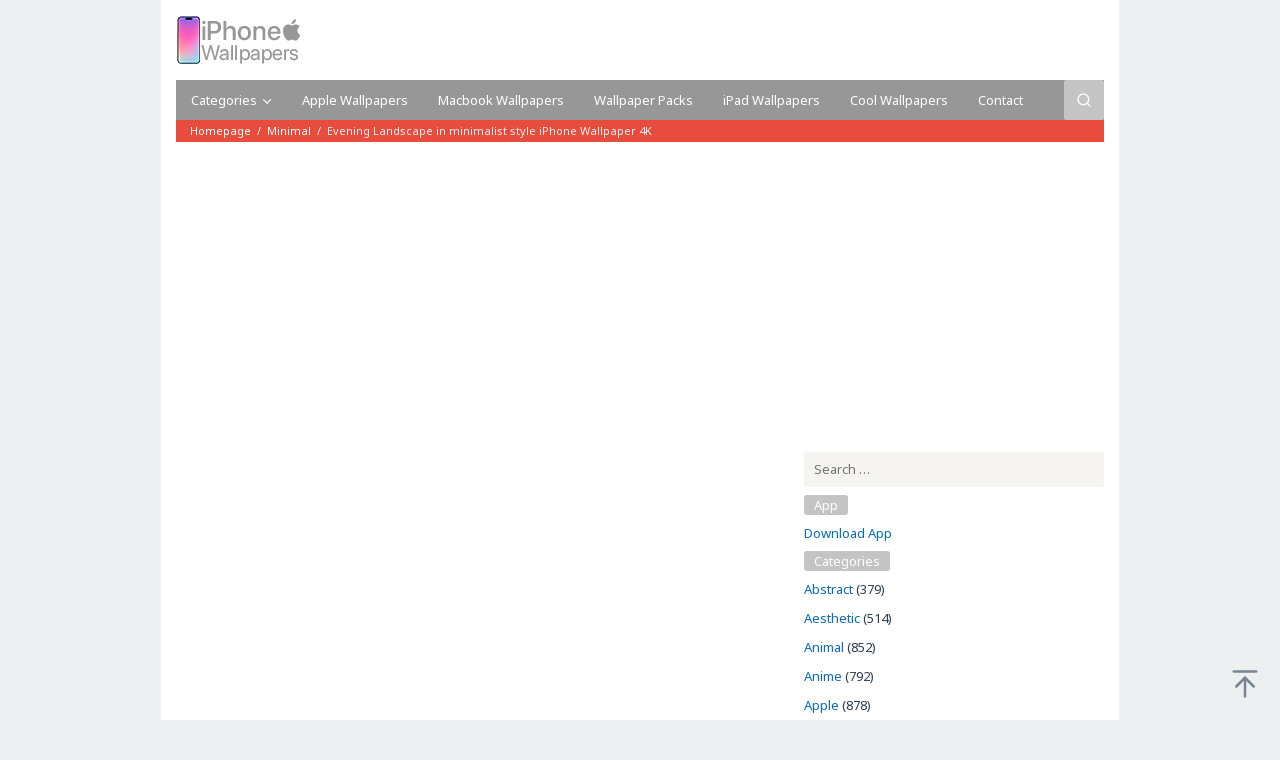

--- FILE ---
content_type: text/html; charset=UTF-8
request_url: https://iphoneswallpapers.com/evening-landscape-in-minimalist-style-iphone-wallpaper-4k/
body_size: 24923
content:
<!DOCTYPE html>
<html lang="en-US" prefix="og: http://ogp.me/ns# article: http://ogp.me/ns/article#" prefix="og: https://ogp.me/ns#">
<head itemscope="itemscope" itemtype="https://schema.org/WebSite">
<meta charset="UTF-8">
<meta name="viewport" content="width=device-width, initial-scale=1">
<link rel="profile" href="https://gmpg.org/xfn/11">

<!-- Start meta data from idtheme.com core plugin -->
<meta property="og:title" name="og:title" content="Evening Landscape in minimalist style iPhone Wallpaper 4K" />
<meta property="og:type" name="og:type" content="article" />
<meta property="og:url" name="og:url" content="https://iphoneswallpapers.com/evening-landscape-in-minimalist-style-iphone-wallpaper-4k/" />
<meta property="og:locale" name="og:locale" content="en_US" />
<meta property="og:site_name" name="og:site_name" content="iPhone Wallpapers" />
<meta property="fb:app_id" name="fb:app_id" content="1703072823350490" />
<meta property="og:image" name="og:image" content="https://iphoneswallpapers.com/wp-content/uploads/2023/08/Evening-Landscape-in-minimalist-style-iPhone-Wallpaper-4K.jpg" />
<meta property="og:image:width" name="og:image:width" content="844" />
<meta property="og:image:height" name="og:image:height" content="1500" />
<meta property="article:published_time" name="article:published_time" content="2023-08-18T02:01:13+00:00" />
<meta property="article:modified_time" name="article:modified_time" content="2023-08-18T02:01:13+00:00" />
<meta property="article:author:username" name="article:author:username" content="iphones" />
<meta name="twitter:title" content="Evening Landscape in minimalist style iPhone Wallpaper 4K" />
<meta name="twitter:card" content="summary" />
<meta name="twitter:image" content="https://iphoneswallpapers.com/wp-content/uploads/2023/08/Evening-Landscape-in-minimalist-style-iPhone-Wallpaper-4K.jpg" />
<meta name="twitter:url" content="https://iphoneswallpapers.com/evening-landscape-in-minimalist-style-iphone-wallpaper-4k/" />
<meta name="twitter:image:width" content="844" />
<meta name="twitter:image:height" content="1500" />
<!-- End meta data from idtheme.com core plugin -->

<!-- Search Engine Optimization by Rank Math - https://rankmath.com/ -->
<title>Evening Landscape in minimalist style iPhone Wallpaper 4K - iPhone Wallpapers</title>
<link data-rocket-preload as="style" href="https://fonts.googleapis.com/css?family=Noto%20Sans%3Aregular%2Citalic%2C700%26amp%3Bsubset%3Dlatin%2C&#038;display=swap" rel="preload">
<link href="https://fonts.googleapis.com/css?family=Noto%20Sans%3Aregular%2Citalic%2C700%26amp%3Bsubset%3Dlatin%2C&#038;display=swap" media="print" onload="this.media=&#039;all&#039;" rel="stylesheet">
<noscript data-wpr-hosted-gf-parameters=""><link rel="stylesheet" href="https://fonts.googleapis.com/css?family=Noto%20Sans%3Aregular%2Citalic%2C700%26amp%3Bsubset%3Dlatin%2C&#038;display=swap"></noscript>
<meta name="robots" content="follow, index, max-snippet:-1, max-video-preview:-1, max-image-preview:large"/>
<link rel="canonical" href="https://iphoneswallpapers.com/evening-landscape-in-minimalist-style-iphone-wallpaper-4k/" />
<meta property="og:locale" content="en_US" />
<meta property="og:type" content="article" />
<meta property="og:title" content="Evening Landscape in minimalist style iPhone Wallpaper 4K - iPhone Wallpapers" />
<meta property="og:url" content="https://iphoneswallpapers.com/evening-landscape-in-minimalist-style-iphone-wallpaper-4k/" />
<meta property="og:site_name" content="iPhone Wallpapers" />
<meta property="article:publisher" content="https://www.facebook.com/hdwallpaperfx/" />
<meta property="article:section" content="Minimal" />
<meta property="og:image" content="https://iphoneswallpapers.com/wp-content/uploads/2023/08/Evening-Landscape-in-minimalist-style-iPhone-Wallpaper-4K.jpg" />
<meta property="og:image:secure_url" content="https://iphoneswallpapers.com/wp-content/uploads/2023/08/Evening-Landscape-in-minimalist-style-iPhone-Wallpaper-4K.jpg" />
<meta property="og:image:width" content="844" />
<meta property="og:image:height" content="1500" />
<meta property="og:image:alt" content="Evening Landscape in minimalist style iPhone Wallpaper 4K" />
<meta property="og:image:type" content="image/jpeg" />
<meta property="article:published_time" content="2023-08-18T02:01:13+05:30" />
<meta name="twitter:card" content="summary_large_image" />
<meta name="twitter:title" content="Evening Landscape in minimalist style iPhone Wallpaper 4K - iPhone Wallpapers" />
<meta name="twitter:image" content="https://iphoneswallpapers.com/wp-content/uploads/2023/08/Evening-Landscape-in-minimalist-style-iPhone-Wallpaper-4K.jpg" />
<meta name="twitter:label1" content="Written by" />
<meta name="twitter:data1" content="Apple" />
<meta name="twitter:label2" content="Time to read" />
<meta name="twitter:data2" content="Less than a minute" />
<script type="application/ld+json" class="rank-math-schema">{"@context":"https://schema.org","@graph":[{"@type":"Organization","@id":"https://iphoneswallpapers.com/#organization","name":"iPhone Wallpapers","sameAs":["https://www.facebook.com/hdwallpaperfx/"]},{"@type":"WebSite","@id":"https://iphoneswallpapers.com/#website","url":"https://iphoneswallpapers.com","name":"iPhone Wallpapers","publisher":{"@id":"https://iphoneswallpapers.com/#organization"},"inLanguage":"en-US"},{"@type":"ImageObject","@id":"https://iphoneswallpapers.com/wp-content/uploads/2023/08/Evening-Landscape-in-minimalist-style-iPhone-Wallpaper-4K.jpg","url":"https://iphoneswallpapers.com/wp-content/uploads/2023/08/Evening-Landscape-in-minimalist-style-iPhone-Wallpaper-4K.jpg","width":"844","height":"1500","caption":"Evening Landscape in minimalist style iPhone Wallpaper 4K","inLanguage":"en-US"},{"@type":"WebPage","@id":"https://iphoneswallpapers.com/evening-landscape-in-minimalist-style-iphone-wallpaper-4k/#webpage","url":"https://iphoneswallpapers.com/evening-landscape-in-minimalist-style-iphone-wallpaper-4k/","name":"Evening Landscape in minimalist style iPhone Wallpaper 4K - iPhone Wallpapers","datePublished":"2023-08-18T02:01:13+05:30","dateModified":"2023-08-18T02:01:13+05:30","isPartOf":{"@id":"https://iphoneswallpapers.com/#website"},"primaryImageOfPage":{"@id":"https://iphoneswallpapers.com/wp-content/uploads/2023/08/Evening-Landscape-in-minimalist-style-iPhone-Wallpaper-4K.jpg"},"inLanguage":"en-US"},{"@type":"Person","@id":"https://iphoneswallpapers.com/author/iphones/","name":"Apple","url":"https://iphoneswallpapers.com/author/iphones/","image":{"@type":"ImageObject","@id":"https://secure.gravatar.com/avatar/21a2a27dd6ff768ab2de9572a4ae74b161e9767bd7473009971b58481136aea5?s=96&amp;d=mm&amp;r=g","url":"https://secure.gravatar.com/avatar/21a2a27dd6ff768ab2de9572a4ae74b161e9767bd7473009971b58481136aea5?s=96&amp;d=mm&amp;r=g","caption":"Apple","inLanguage":"en-US"},"worksFor":{"@id":"https://iphoneswallpapers.com/#organization"}},{"@type":"BlogPosting","headline":"Evening Landscape in minimalist style iPhone Wallpaper 4K - iPhone Wallpapers","datePublished":"2023-08-18T02:01:13+05:30","dateModified":"2023-08-18T02:01:13+05:30","articleSection":"Minimal","author":{"@id":"https://iphoneswallpapers.com/author/iphones/","name":"Apple"},"publisher":{"@id":"https://iphoneswallpapers.com/#organization"},"name":"Evening Landscape in minimalist style iPhone Wallpaper 4K - iPhone Wallpapers","@id":"https://iphoneswallpapers.com/evening-landscape-in-minimalist-style-iphone-wallpaper-4k/#richSnippet","isPartOf":{"@id":"https://iphoneswallpapers.com/evening-landscape-in-minimalist-style-iphone-wallpaper-4k/#webpage"},"image":{"@id":"https://iphoneswallpapers.com/wp-content/uploads/2023/08/Evening-Landscape-in-minimalist-style-iPhone-Wallpaper-4K.jpg"},"inLanguage":"en-US","mainEntityOfPage":{"@id":"https://iphoneswallpapers.com/evening-landscape-in-minimalist-style-iphone-wallpaper-4k/#webpage"}}]}</script>
<!-- /Rank Math WordPress SEO plugin -->


<!-- Novashare v.1.4.7 https://novashare.io/ -->
<meta property="og:locale" content="en_US" />
<meta property="og:type" content="article" />
<meta property="og:title" content="Evening Landscape in minimalist style iPhone Wallpaper 4K" />
<meta property="og:description" content="" />
<meta property="og:url"	content="https://iphoneswallpapers.com/evening-landscape-in-minimalist-style-iphone-wallpaper-4k/" />
<meta property="og:site_name" content="iPhone Wallpapers" />
<meta property="og:updated_time" content="2023-08-18T02:01:13+00:00" />
<meta property="article:published_time" content="2023-08-18T02:01:13+00:00" />
<meta property="article:modified_time" content="2023-08-18T02:01:13+00:00" />
<meta name="twitter:card" content="summary_large_image" />
<meta name="twitter:title" content="Evening Landscape in minimalist style iPhone Wallpaper 4K" />
<meta name="twitter:description" content="" />
<meta property="og:image" content="https://iphoneswallpapers.com/wp-content/uploads/2023/08/Evening-Landscape-in-minimalist-style-iPhone-Wallpaper-4K.jpg" />
<meta property="og:image:secure_url" content="https://iphoneswallpapers.com/wp-content/uploads/2023/08/Evening-Landscape-in-minimalist-style-iPhone-Wallpaper-4K.jpg" />
<meta property="og:image:width" content="844" />
<meta property="og:image:height" content="1500" />
<meta name="twitter:image" content="https://iphoneswallpapers.com/wp-content/uploads/2023/08/Evening-Landscape-in-minimalist-style-iPhone-Wallpaper-4K.jpg" />
<!-- / Novashare -->
<link rel='dns-prefetch' href='//www.googletagmanager.com' />
<link rel='dns-prefetch' href='//fonts.googleapis.com' />
<link href='https://fonts.gstatic.com' crossorigin rel='preconnect' />
<link rel="alternate" type="application/rss+xml" title="iPhone Wallpapers &raquo; Feed" href="https://iphoneswallpapers.com/feed/" />
<link rel="alternate" type="application/rss+xml" title="iPhone Wallpapers &raquo; Comments Feed" href="https://iphoneswallpapers.com/comments/feed/" />
<link rel="alternate" type="application/rss+xml" title="iPhone Wallpapers &raquo; Evening Landscape in minimalist style iPhone Wallpaper 4K Comments Feed" href="https://iphoneswallpapers.com/evening-landscape-in-minimalist-style-iphone-wallpaper-4k/feed/" />
<link rel="alternate" title="oEmbed (JSON)" type="application/json+oembed" href="https://iphoneswallpapers.com/wp-json/oembed/1.0/embed?url=https%3A%2F%2Fiphoneswallpapers.com%2Fevening-landscape-in-minimalist-style-iphone-wallpaper-4k%2F" />
<link rel="alternate" title="oEmbed (XML)" type="text/xml+oembed" href="https://iphoneswallpapers.com/wp-json/oembed/1.0/embed?url=https%3A%2F%2Fiphoneswallpapers.com%2Fevening-landscape-in-minimalist-style-iphone-wallpaper-4k%2F&#038;format=xml" />
<style id='wp-img-auto-sizes-contain-inline-css' type='text/css'>
img:is([sizes=auto i],[sizes^="auto," i]){contain-intrinsic-size:3000px 1500px}
/*# sourceURL=wp-img-auto-sizes-contain-inline-css */
</style>
<style id='5f6a849ebf61e68787f50e703679be1d-front-css-inline-css' type='text/css'>
.autox-thickbox.button{margin: 0 5px;}.automaticx-video-container{position:relative;padding-bottom:56.25%;height:0;overflow:hidden}.automaticx-video-container embed,.automaticx-video-container amp-youtube,.automaticx-video-container iframe,.automaticx-video-container object{position:absolute;top:0;left:0;width:100%;height:100%}.automaticx-dual-ring{width:10px;aspect-ratio:1;border-radius:50%;border:6px solid;border-color:#000 #0000;animation:1s infinite automaticxs1}@keyframes automaticxs1{to{transform:rotate(.5turn)}}#openai-chat-response{padding-top:5px}.openchat-dots-bars-2{width:28px;height:28px;--c:linear-gradient(currentColor 0 0);--r1:radial-gradient(farthest-side at bottom,currentColor 93%,#0000);--r2:radial-gradient(farthest-side at top   ,currentColor 93%,#0000);background:var(--c),var(--r1),var(--r2),var(--c),var(--r1),var(--r2),var(--c),var(--r1),var(--r2);background-repeat:no-repeat;animation:1s infinite alternate automaticxdb2}@keyframes automaticxdb2{0%,25%{background-size:8px 0,8px 4px,8px 4px,8px 0,8px 4px,8px 4px,8px 0,8px 4px,8px 4px;background-position:0 50%,0 calc(50% - 2px),0 calc(50% + 2px),50% 50%,50% calc(50% - 2px),50% calc(50% + 2px),100% 50%,100% calc(50% - 2px),100% calc(50% + 2px)}50%{background-size:8px 100%,8px 4px,8px 4px,8px 0,8px 4px,8px 4px,8px 0,8px 4px,8px 4px;background-position:0 50%,0 calc(0% - 2px),0 calc(100% + 2px),50% 50%,50% calc(50% - 2px),50% calc(50% + 2px),100% 50%,100% calc(50% - 2px),100% calc(50% + 2px)}75%{background-size:8px 100%,8px 4px,8px 4px,8px 100%,8px 4px,8px 4px,8px 0,8px 4px,8px 4px;background-position:0 50%,0 calc(0% - 2px),0 calc(100% + 2px),50% 50%,50% calc(0% - 2px),50% calc(100% + 2px),100% 50%,100% calc(50% - 2px),100% calc(50% + 2px)}100%,95%{background-size:8px 100%,8px 4px,8px 4px,8px 100%,8px 4px,8px 4px,8px 100%,8px 4px,8px 4px;background-position:0 50%,0 calc(0% - 2px),0 calc(100% + 2px),50% 50%,50% calc(0% - 2px),50% calc(100% + 2px),100% 50%,100% calc(0% - 2px),100% calc(100% + 2px)}}
/*# sourceURL=5f6a849ebf61e68787f50e703679be1d-front-css-inline-css */
</style>
<link data-minify="1" rel='stylesheet' id='galepro-core-css' href='https://iphoneswallpapers.com/wp-content/cache/min/1/wp-content/plugins/galepro-core/css/galepro-core.css?ver=1768788525' type='text/css' media='all' />
<style id='galepro-core-inline-css' type='text/css'>
.gmr-ab-authorname span.uname a{color:#000000 !important;}.gmr-ab-desc {color:#999999 !important;}.gmr-ab-web a{color:#cccccc !important;}.breadcrumbs{background-color:#e74c3c !important;}.breadcrumbs{color:#eeeeee !important;}.breadcrumbs a{color:#ffffff !important;}.breadcrumbs a:hover{color:#eeeeee !important;}
/*# sourceURL=galepro-core-inline-css */
</style>
<link rel='stylesheet' id='novashare-css-css' href='https://iphoneswallpapers.com/wp-content/plugins/novashare/css/style.min.css?ver=1.4.7' type='text/css' media='all' />

<link data-minify="1" rel='stylesheet' id='galepro-style-css' href='https://iphoneswallpapers.com/wp-content/cache/min/1/wp-content/themes/galepro/style.css?ver=1768788525' type='text/css' media='all' />
<style id='galepro-style-inline-css' type='text/css'>
body{color:#2c3e50;font-family:"Noto Sans","Helvetica", Arial;font-weight:500;font-size:13px;}kbd,a.button,button,.button,button.button,.gmr-box-content.gmr-single .entry-header a,.gmr-box-content.gmr-single .entry-header span.byline,.gmr-box-content.gmr-single .entry-header span.posted-on,.gmr-box-content.gmr-single .entry-header span.gmr-view,input[type="button"],input[type="reset"],input[type="submit"],#infinite-handle span,.galepro-core-floatbanner button:hover,div.galepro-core-related-post h3.related-title span,ol.comment-list li div.reply .comment-reply-link,#cancel-comment-reply-link,.tagcloud a:hover,.tagcloud a:focus,.tagcloud a:active,ul.page-numbers li span.page-numbers,ul.page-numbers li a:hover,.prevnextpost-links a .prevnextpost:hover,.page-links .page-text,.page-links .page-link-number,.page-links a .page-link-number:hover,.page-title span,.widget-title span{background-color:#c4c4c4;}blockquote,.page-links a .page-link-number:hover,a.button,button,.button,button.button,input[type="button"],input[type="reset"],input[type="submit"],.sticky .gmr-box-content,.gmr-theme div.sharedaddy h3.sd-title:before,.bypostauthor > .comment-body,ol.comment-list li .comment-meta:after,.gmr-box-content.gmr-single .entry-header{border-color:#c4c4c4;}a{color:#0b6bbf;}a:hover,a:focus,a:active{color:#b5b5b5;}.site-header{background-image:url();-webkit-background-size:auto;-moz-background-size:auto;-o-background-size:auto;background-size:auto;background-repeat:repeat;background-position:center top;background-attachment:scroll;background-color:#ffffff;}.site-title a{color:#ffffff;}.site-description{color:#999999;}.gmr-menuwrap{background-color:#979797;}#gmr-responsive-menu,.gmr-mainmenu #primary-menu > li > a,.search-trigger .gmr-icon{color:#ffffff;}.gmr-mainmenu #primary-menu > li.menu-border > a span,.gmr-mainmenu #primary-menu > li.page_item_has_children > a:after,.gmr-mainmenu #primary-menu > li.menu-item-has-children > a:after,.gmr-mainmenu #primary-menu .sub-menu > li.page_item_has_children > a:after,.gmr-mainmenu #primary-menu .sub-menu > li.menu-item-has-children > a:after,.gmr-mainmenu #primary-menu .children > li.page_item_has_children > a:after,.gmr-mainmenu #primary-menu .children > li.menu-item-has-children > a:after{border-color:#ffffff;}#gmr-responsive-menu:hover,.gmr-mainmenu #primary-menu > li:hover > a,.gmr-mainmenu #primary-menu > li.current-menu-item > a,.gmr-mainmenu #primary-menu > li.current-menu-ancestor > a,.gmr-mainmenu #primary-menu > li.current_page_item > a,.gmr-mainmenu #primary-menu > li.current_page_ancestor > a,.gmr-mainmenu #primary-menu > li > button:hover{color:#ffffff;}.gmr-mainmenu #primary-menu > li.menu-border:hover > a span,.gmr-mainmenu #primary-menu > li.menu-border.current-menu-item > a span,.gmr-mainmenu #primary-menu > li.menu-border.current-menu-ancestor > a span,.gmr-mainmenu #primary-menu > li.menu-border.current_page_item > a span,.gmr-mainmenu #primary-menu > li.menu-border.current_page_ancestor > a span,.gmr-mainmenu #primary-menu > li.page_item_has_children:hover > a:after,.gmr-mainmenu #primary-menu > li.menu-item-has-children:hover > a:after{border-color:#ffffff;}.gmr-mainmenu #primary-menu > li:hover > a,.gmr-mainmenu #primary-menu .current-menu-item > a,.gmr-mainmenu #primary-menu .current-menu-ancestor > a,.gmr-mainmenu #primary-menu .current_page_item > a,.gmr-mainmenu #primary-menu .current_page_ancestor > a{background-color:#cccccc;}.gmr-secondmenuwrap{background-color:#f6f4f1;}#gmr-secondaryresponsive-menu,.gmr-secondmenu #primary-menu > li > a,.gmr-social-icon ul > li > a{color:#333333;}.gmr-secondmenu #primary-menu > li.menu-border > a span,.gmr-secondmenu #primary-menu > li.page_item_has_children > a:after,.gmr-secondmenu #primary-menu > li.menu-item-has-children > a:after,.gmr-secondmenu #primary-menu .sub-menu > li.page_item_has_children > a:after,.gmr-secondmenu #primary-menu .sub-menu > li.menu-item-has-children > a:after,.gmr-secondmenu #primary-menu .children > li.page_item_has_children > a:after,.gmr-secondmenu #primary-menu .children > li.menu-item-has-children > a:after{border-color:#333333;}#gmr-secondaryresponsive-menu:hover,.gmr-secondmenu #primary-menu > li:hover > a,.gmr-secondmenu #primary-menu .current-menu-item > a,.gmr-secondmenu #primary-menu .current-menu-ancestor > a,.gmr-secondmenu #primary-menu .current_page_item > a,.gmr-secondmenu #primary-menu .current_page_ancestor > a,.gmr-social-icon ul > li > a:hover{color:#818181;}.gmr-secondmenu #primary-menu > li.menu-border:hover > a span,.gmr-secondmenu #primary-menu > li.menu-border.current-menu-item > a span,.gmr-secondmenu #primary-menu > li.menu-border.current-menu-ancestor > a span,.gmr-secondmenu #primary-menu > li.menu-border.current_page_item > a span,.gmr-secondmenu #primary-menu > li.menu-border.current_page_ancestor > a span,.gmr-secondmenu #primary-menu > li.page_item_has_children:hover > a:after,.gmr-secondmenu #primary-menu > li.menu-item-has-children:hover > a:after{border-color:#818181;}.gmr-content,.top-header{background-color:#ffffff;}h1,h2,h3,h4,h5,h6,.h1,.h2,.h3,.h4,.h5,.h6,.site-title,#gmr-responsive-menu,.gmr-mainmenu #primary-menu > li > a{font-family:"Noto Sans","Helvetica", Arial;}h1{font-size:30px;}h2{font-size:26px;}h3{font-size:24px;}h4{font-size:22px;}h5{font-size:20px;}h6{font-size:18px;}.widget-footer{background-color:#e5e5e5;}.site-footer{background-color:#fff;}
/*# sourceURL=galepro-style-inline-css */
</style>
<script type="text/javascript" src="https://iphoneswallpapers.com/wp-content/plugins/novashare/js/novashare.min.js?ver=1.4.7" id="novashare-js-js"></script>

<!-- Google tag (gtag.js) snippet added by Site Kit -->
<!-- Google Analytics snippet added by Site Kit -->
<script type="text/javascript" src="https://www.googletagmanager.com/gtag/js?id=GT-TB7D8QS" id="google_gtagjs-js" async></script>
<script type="text/javascript" id="google_gtagjs-js-after">
/* <![CDATA[ */
window.dataLayer = window.dataLayer || [];function gtag(){dataLayer.push(arguments);}
gtag("set","linker",{"domains":["iphoneswallpapers.com"]});
gtag("js", new Date());
gtag("set", "developer_id.dZTNiMT", true);
gtag("config", "GT-TB7D8QS", {"googlesitekit_post_categories":"Minimal","googlesitekit_post_date":"20230818"});
//# sourceURL=google_gtagjs-js-after
/* ]]> */
</script>
<link rel="https://api.w.org/" href="https://iphoneswallpapers.com/wp-json/" /><link rel="alternate" title="JSON" type="application/json" href="https://iphoneswallpapers.com/wp-json/wp/v2/posts/47452" /><link rel="EditURI" type="application/rsd+xml" title="RSD" href="https://iphoneswallpapers.com/xmlrpc.php?rsd" />
<meta name="generator" content="WordPress 6.9" />
<link rel='shortlink' href='https://iphoneswallpapers.com/?p=47452' />
<meta name="description" content=""><meta name="generator" content="Site Kit by Google 1.170.0" /><link rel="pingback" href="https://iphoneswallpapers.com/xmlrpc.php"><script type="text/javascript" id="google_gtagjs" src="https://www.googletagmanager.com/gtag/js?id=G-KEN5W2YN7M" async="async"></script>
<script type="text/javascript" id="google_gtagjs-inline">
/* <![CDATA[ */
window.dataLayer = window.dataLayer || [];function gtag(){dataLayer.push(arguments);}gtag('js', new Date());gtag('config', 'G-KEN5W2YN7M', {} );
/* ]]> */
</script>
<style id='global-styles-inline-css' type='text/css'>
:root{--wp--preset--aspect-ratio--square: 1;--wp--preset--aspect-ratio--4-3: 4/3;--wp--preset--aspect-ratio--3-4: 3/4;--wp--preset--aspect-ratio--3-2: 3/2;--wp--preset--aspect-ratio--2-3: 2/3;--wp--preset--aspect-ratio--16-9: 16/9;--wp--preset--aspect-ratio--9-16: 9/16;--wp--preset--color--black: #000000;--wp--preset--color--cyan-bluish-gray: #abb8c3;--wp--preset--color--white: #ffffff;--wp--preset--color--pale-pink: #f78da7;--wp--preset--color--vivid-red: #cf2e2e;--wp--preset--color--luminous-vivid-orange: #ff6900;--wp--preset--color--luminous-vivid-amber: #fcb900;--wp--preset--color--light-green-cyan: #7bdcb5;--wp--preset--color--vivid-green-cyan: #00d084;--wp--preset--color--pale-cyan-blue: #8ed1fc;--wp--preset--color--vivid-cyan-blue: #0693e3;--wp--preset--color--vivid-purple: #9b51e0;--wp--preset--gradient--vivid-cyan-blue-to-vivid-purple: linear-gradient(135deg,rgb(6,147,227) 0%,rgb(155,81,224) 100%);--wp--preset--gradient--light-green-cyan-to-vivid-green-cyan: linear-gradient(135deg,rgb(122,220,180) 0%,rgb(0,208,130) 100%);--wp--preset--gradient--luminous-vivid-amber-to-luminous-vivid-orange: linear-gradient(135deg,rgb(252,185,0) 0%,rgb(255,105,0) 100%);--wp--preset--gradient--luminous-vivid-orange-to-vivid-red: linear-gradient(135deg,rgb(255,105,0) 0%,rgb(207,46,46) 100%);--wp--preset--gradient--very-light-gray-to-cyan-bluish-gray: linear-gradient(135deg,rgb(238,238,238) 0%,rgb(169,184,195) 100%);--wp--preset--gradient--cool-to-warm-spectrum: linear-gradient(135deg,rgb(74,234,220) 0%,rgb(151,120,209) 20%,rgb(207,42,186) 40%,rgb(238,44,130) 60%,rgb(251,105,98) 80%,rgb(254,248,76) 100%);--wp--preset--gradient--blush-light-purple: linear-gradient(135deg,rgb(255,206,236) 0%,rgb(152,150,240) 100%);--wp--preset--gradient--blush-bordeaux: linear-gradient(135deg,rgb(254,205,165) 0%,rgb(254,45,45) 50%,rgb(107,0,62) 100%);--wp--preset--gradient--luminous-dusk: linear-gradient(135deg,rgb(255,203,112) 0%,rgb(199,81,192) 50%,rgb(65,88,208) 100%);--wp--preset--gradient--pale-ocean: linear-gradient(135deg,rgb(255,245,203) 0%,rgb(182,227,212) 50%,rgb(51,167,181) 100%);--wp--preset--gradient--electric-grass: linear-gradient(135deg,rgb(202,248,128) 0%,rgb(113,206,126) 100%);--wp--preset--gradient--midnight: linear-gradient(135deg,rgb(2,3,129) 0%,rgb(40,116,252) 100%);--wp--preset--font-size--small: 13px;--wp--preset--font-size--medium: 20px;--wp--preset--font-size--large: 36px;--wp--preset--font-size--x-large: 42px;--wp--preset--spacing--20: 0.44rem;--wp--preset--spacing--30: 0.67rem;--wp--preset--spacing--40: 1rem;--wp--preset--spacing--50: 1.5rem;--wp--preset--spacing--60: 2.25rem;--wp--preset--spacing--70: 3.38rem;--wp--preset--spacing--80: 5.06rem;--wp--preset--shadow--natural: 6px 6px 9px rgba(0, 0, 0, 0.2);--wp--preset--shadow--deep: 12px 12px 50px rgba(0, 0, 0, 0.4);--wp--preset--shadow--sharp: 6px 6px 0px rgba(0, 0, 0, 0.2);--wp--preset--shadow--outlined: 6px 6px 0px -3px rgb(255, 255, 255), 6px 6px rgb(0, 0, 0);--wp--preset--shadow--crisp: 6px 6px 0px rgb(0, 0, 0);}:where(.is-layout-flex){gap: 0.5em;}:where(.is-layout-grid){gap: 0.5em;}body .is-layout-flex{display: flex;}.is-layout-flex{flex-wrap: wrap;align-items: center;}.is-layout-flex > :is(*, div){margin: 0;}body .is-layout-grid{display: grid;}.is-layout-grid > :is(*, div){margin: 0;}:where(.wp-block-columns.is-layout-flex){gap: 2em;}:where(.wp-block-columns.is-layout-grid){gap: 2em;}:where(.wp-block-post-template.is-layout-flex){gap: 1.25em;}:where(.wp-block-post-template.is-layout-grid){gap: 1.25em;}.has-black-color{color: var(--wp--preset--color--black) !important;}.has-cyan-bluish-gray-color{color: var(--wp--preset--color--cyan-bluish-gray) !important;}.has-white-color{color: var(--wp--preset--color--white) !important;}.has-pale-pink-color{color: var(--wp--preset--color--pale-pink) !important;}.has-vivid-red-color{color: var(--wp--preset--color--vivid-red) !important;}.has-luminous-vivid-orange-color{color: var(--wp--preset--color--luminous-vivid-orange) !important;}.has-luminous-vivid-amber-color{color: var(--wp--preset--color--luminous-vivid-amber) !important;}.has-light-green-cyan-color{color: var(--wp--preset--color--light-green-cyan) !important;}.has-vivid-green-cyan-color{color: var(--wp--preset--color--vivid-green-cyan) !important;}.has-pale-cyan-blue-color{color: var(--wp--preset--color--pale-cyan-blue) !important;}.has-vivid-cyan-blue-color{color: var(--wp--preset--color--vivid-cyan-blue) !important;}.has-vivid-purple-color{color: var(--wp--preset--color--vivid-purple) !important;}.has-black-background-color{background-color: var(--wp--preset--color--black) !important;}.has-cyan-bluish-gray-background-color{background-color: var(--wp--preset--color--cyan-bluish-gray) !important;}.has-white-background-color{background-color: var(--wp--preset--color--white) !important;}.has-pale-pink-background-color{background-color: var(--wp--preset--color--pale-pink) !important;}.has-vivid-red-background-color{background-color: var(--wp--preset--color--vivid-red) !important;}.has-luminous-vivid-orange-background-color{background-color: var(--wp--preset--color--luminous-vivid-orange) !important;}.has-luminous-vivid-amber-background-color{background-color: var(--wp--preset--color--luminous-vivid-amber) !important;}.has-light-green-cyan-background-color{background-color: var(--wp--preset--color--light-green-cyan) !important;}.has-vivid-green-cyan-background-color{background-color: var(--wp--preset--color--vivid-green-cyan) !important;}.has-pale-cyan-blue-background-color{background-color: var(--wp--preset--color--pale-cyan-blue) !important;}.has-vivid-cyan-blue-background-color{background-color: var(--wp--preset--color--vivid-cyan-blue) !important;}.has-vivid-purple-background-color{background-color: var(--wp--preset--color--vivid-purple) !important;}.has-black-border-color{border-color: var(--wp--preset--color--black) !important;}.has-cyan-bluish-gray-border-color{border-color: var(--wp--preset--color--cyan-bluish-gray) !important;}.has-white-border-color{border-color: var(--wp--preset--color--white) !important;}.has-pale-pink-border-color{border-color: var(--wp--preset--color--pale-pink) !important;}.has-vivid-red-border-color{border-color: var(--wp--preset--color--vivid-red) !important;}.has-luminous-vivid-orange-border-color{border-color: var(--wp--preset--color--luminous-vivid-orange) !important;}.has-luminous-vivid-amber-border-color{border-color: var(--wp--preset--color--luminous-vivid-amber) !important;}.has-light-green-cyan-border-color{border-color: var(--wp--preset--color--light-green-cyan) !important;}.has-vivid-green-cyan-border-color{border-color: var(--wp--preset--color--vivid-green-cyan) !important;}.has-pale-cyan-blue-border-color{border-color: var(--wp--preset--color--pale-cyan-blue) !important;}.has-vivid-cyan-blue-border-color{border-color: var(--wp--preset--color--vivid-cyan-blue) !important;}.has-vivid-purple-border-color{border-color: var(--wp--preset--color--vivid-purple) !important;}.has-vivid-cyan-blue-to-vivid-purple-gradient-background{background: var(--wp--preset--gradient--vivid-cyan-blue-to-vivid-purple) !important;}.has-light-green-cyan-to-vivid-green-cyan-gradient-background{background: var(--wp--preset--gradient--light-green-cyan-to-vivid-green-cyan) !important;}.has-luminous-vivid-amber-to-luminous-vivid-orange-gradient-background{background: var(--wp--preset--gradient--luminous-vivid-amber-to-luminous-vivid-orange) !important;}.has-luminous-vivid-orange-to-vivid-red-gradient-background{background: var(--wp--preset--gradient--luminous-vivid-orange-to-vivid-red) !important;}.has-very-light-gray-to-cyan-bluish-gray-gradient-background{background: var(--wp--preset--gradient--very-light-gray-to-cyan-bluish-gray) !important;}.has-cool-to-warm-spectrum-gradient-background{background: var(--wp--preset--gradient--cool-to-warm-spectrum) !important;}.has-blush-light-purple-gradient-background{background: var(--wp--preset--gradient--blush-light-purple) !important;}.has-blush-bordeaux-gradient-background{background: var(--wp--preset--gradient--blush-bordeaux) !important;}.has-luminous-dusk-gradient-background{background: var(--wp--preset--gradient--luminous-dusk) !important;}.has-pale-ocean-gradient-background{background: var(--wp--preset--gradient--pale-ocean) !important;}.has-electric-grass-gradient-background{background: var(--wp--preset--gradient--electric-grass) !important;}.has-midnight-gradient-background{background: var(--wp--preset--gradient--midnight) !important;}.has-small-font-size{font-size: var(--wp--preset--font-size--small) !important;}.has-medium-font-size{font-size: var(--wp--preset--font-size--medium) !important;}.has-large-font-size{font-size: var(--wp--preset--font-size--large) !important;}.has-x-large-font-size{font-size: var(--wp--preset--font-size--x-large) !important;}
/*# sourceURL=global-styles-inline-css */
</style>
<meta name="generator" content="WP Rocket 3.20.3" data-wpr-features="wpr_minify_js wpr_minify_css wpr_desktop" /></head>

<body class="wp-singular post-template-default single single-post postid-47452 single-format-standard wp-theme-galepro gmr-theme idtheme kentooz gmr-no-sticky gmr-box-layout gmr-has-sidebar" itemscope="itemscope" itemtype="https://schema.org/WebPage">
<div data-rocket-location-hash="49a99de2ad4eabb16dedb44f7fa62514" class="site inner-wrap" id="site-container">
	<a class="skip-link screen-reader-text" href="#main">Skip to content</a>

		<header data-rocket-location-hash="f232d755a381c586be443b2f28dd786d" id="masthead" class="site-header" role="banner" itemscope="itemscope" itemtype="https://schema.org/WPHeader">
						
							<div data-rocket-location-hash="40f22408a88335a0945fffe944caafc3" class="container">
					<div class="clearfix gmr-headwrapper">
						<div class="gmr-logomobile"><div class="gmr-logo"><a href="https://iphoneswallpapers.com/" class="custom-logo-link" itemprop="url" title="iPhone Wallpapers"><img src="https://iphoneswallpapers.com/wp-content/uploads/2024/02/iphone-logo.png" alt="iPhone Wallpapers" title="iPhone Wallpapers" itemprop="image" /></a></div></div>					</div>
				</div>
						</header><!-- #masthead -->

		<div data-rocket-location-hash="d7413b59990b80b4e2f26f669e15bb99" class="top-header pos-stickymenu">
						<div data-rocket-location-hash="0841f15ebf099eeaba6f2c7f735d0671" class="container">
							<div class="gmr-menuwrap clearfix">
															<div class="close-topnavmenu-wrap"><a id="close-topnavmenu-button" rel="nofollow" href="#"><svg xmlns="http://www.w3.org/2000/svg" xmlns:xlink="http://www.w3.org/1999/xlink" aria-hidden="true" role="img" width="1em" height="1em" preserveAspectRatio="xMidYMid meet" viewBox="0 0 32 32"><path d="M16 2C8.2 2 2 8.2 2 16s6.2 14 14 14s14-6.2 14-14S23.8 2 16 2zm0 26C9.4 28 4 22.6 4 16S9.4 4 16 4s12 5.4 12 12s-5.4 12-12 12z" fill="currentColor"/><path d="M21.4 23L16 17.6L10.6 23L9 21.4l5.4-5.4L9 10.6L10.6 9l5.4 5.4L21.4 9l1.6 1.6l-5.4 5.4l5.4 5.4z" fill="currentColor"/></svg></a></div>
						<a id="gmr-responsive-menu" href="#menus" rel="nofollow">
							<svg xmlns="http://www.w3.org/2000/svg" xmlns:xlink="http://www.w3.org/1999/xlink" aria-hidden="true" role="img" width="1em" height="1em" preserveAspectRatio="xMidYMid meet" viewBox="0 0 24 24"><path d="M3 18h18v-2H3v2zm0-5h18v-2H3v2zm0-7v2h18V6H3z" fill="currentColor"/></svg>MENU						</a>
						<nav id="site-navigation" class="gmr-mainmenu" role="navigation" itemscope="itemscope" itemtype="https://schema.org/SiteNavigationElement">
							<ul id="primary-menu" class="menu"><li id="menu-item-50847" class="menu-item menu-item-type-custom menu-item-object-custom menu-item-home menu-item-has-children menu-item-50847"><a href="https://iphoneswallpapers.com" itemprop="url"><span itemprop="name">Categories</span></a>
<ul class="sub-menu">
	<li id="menu-item-50848" class="menu-item menu-item-type-taxonomy menu-item-object-category menu-item-50848"><a href="https://iphoneswallpapers.com/category/abstract-wallpapers/" itemprop="url"><span itemprop="name">Abstract</span></a></li>
	<li id="menu-item-50849" class="menu-item menu-item-type-taxonomy menu-item-object-category menu-item-50849"><a href="https://iphoneswallpapers.com/category/animal-wallpapers/" itemprop="url"><span itemprop="name">Animal</span></a></li>
	<li id="menu-item-50850" class="menu-item menu-item-type-taxonomy menu-item-object-category menu-item-50850"><a href="https://iphoneswallpapers.com/category/anime-wallpapers/" itemprop="url"><span itemprop="name">Anime</span></a></li>
	<li id="menu-item-50851" class="menu-item menu-item-type-taxonomy menu-item-object-category menu-item-50851"><a href="https://iphoneswallpapers.com/category/apple-wallpapers/" itemprop="url"><span itemprop="name">Apple</span></a></li>
	<li id="menu-item-50852" class="menu-item menu-item-type-taxonomy menu-item-object-category menu-item-50852"><a href="https://iphoneswallpapers.com/category/architecture-wallpapers/" itemprop="url"><span itemprop="name">Architecture</span></a></li>
	<li id="menu-item-50853" class="menu-item menu-item-type-taxonomy menu-item-object-category menu-item-50853"><a href="https://iphoneswallpapers.com/category/army-wallpapers/" itemprop="url"><span itemprop="name">Army</span></a></li>
	<li id="menu-item-50854" class="menu-item menu-item-type-taxonomy menu-item-object-category menu-item-50854"><a href="https://iphoneswallpapers.com/category/artistic-wallpapers/" itemprop="url"><span itemprop="name">Artistic</span></a></li>
	<li id="menu-item-50855" class="menu-item menu-item-type-taxonomy menu-item-object-category menu-item-50855"><a href="https://iphoneswallpapers.com/category/superbike-wallpapers/" itemprop="url"><span itemprop="name">Superbike</span></a></li>
	<li id="menu-item-50856" class="menu-item menu-item-type-taxonomy menu-item-object-category menu-item-50856"><a href="https://iphoneswallpapers.com/category/cars-wallpapers/" itemprop="url"><span itemprop="name">Cars</span></a></li>
	<li id="menu-item-50857" class="menu-item menu-item-type-taxonomy menu-item-object-category menu-item-50857"><a href="https://iphoneswallpapers.com/category/christmas-wallpapers/" itemprop="url"><span itemprop="name">Christmas</span></a></li>
	<li id="menu-item-50858" class="menu-item menu-item-type-taxonomy menu-item-object-category menu-item-50858"><a href="https://iphoneswallpapers.com/category/city-wallpapers/" itemprop="url"><span itemprop="name">City</span></a></li>
	<li id="menu-item-50859" class="menu-item menu-item-type-taxonomy menu-item-object-category menu-item-50859"><a href="https://iphoneswallpapers.com/category/cute-wallpapers/" itemprop="url"><span itemprop="name">Cute</span></a></li>
	<li id="menu-item-50860" class="menu-item menu-item-type-taxonomy menu-item-object-category menu-item-50860"><a href="https://iphoneswallpapers.com/category/festival-wallpapers/" itemprop="url"><span itemprop="name">Festival</span></a></li>
	<li id="menu-item-50861" class="menu-item menu-item-type-taxonomy menu-item-object-category menu-item-50861"><a href="https://iphoneswallpapers.com/category/festival-wallpapers/halloween-wallpapers/" itemprop="url"><span itemprop="name">Halloween</span></a></li>
	<li id="menu-item-50862" class="menu-item menu-item-type-taxonomy menu-item-object-category menu-item-50862"><a href="https://iphoneswallpapers.com/category/game-wallpapers/" itemprop="url"><span itemprop="name">Game</span></a></li>
	<li id="menu-item-50863" class="menu-item menu-item-type-taxonomy menu-item-object-category menu-item-50863"><a href="https://iphoneswallpapers.com/category/girls-wallpapers/" itemprop="url"><span itemprop="name">Girls</span></a></li>
	<li id="menu-item-50864" class="menu-item menu-item-type-taxonomy menu-item-object-category menu-item-50864"><a href="https://iphoneswallpapers.com/category/happy-new-year-wallpapers/" itemprop="url"><span itemprop="name">Happy New Year</span></a></li>
	<li id="menu-item-50865" class="menu-item menu-item-type-taxonomy menu-item-object-category menu-item-50865"><a href="https://iphoneswallpapers.com/category/love-wallpapers/" itemprop="url"><span itemprop="name">Love</span></a></li>
	<li id="menu-item-50866" class="menu-item menu-item-type-taxonomy menu-item-object-category menu-item-50866"><a href="https://iphoneswallpapers.com/category/macro-wallpapers/" itemprop="url"><span itemprop="name">Macro</span></a></li>
	<li id="menu-item-50867" class="menu-item menu-item-type-taxonomy menu-item-object-category current-post-ancestor current-menu-parent current-post-parent menu-item-50867"><a href="https://iphoneswallpapers.com/category/minimal-wallpapers/" itemprop="url"><span itemprop="name">Minimal</span></a></li>
	<li id="menu-item-50868" class="menu-item menu-item-type-taxonomy menu-item-object-category menu-item-50868"><a href="https://iphoneswallpapers.com/category/movie-wallpapers/" itemprop="url"><span itemprop="name">Movie</span></a></li>
	<li id="menu-item-50869" class="menu-item menu-item-type-taxonomy menu-item-object-category menu-item-50869"><a href="https://iphoneswallpapers.com/category/nature-wallpapers/" itemprop="url"><span itemprop="name">Nature</span></a></li>
	<li id="menu-item-50870" class="menu-item menu-item-type-taxonomy menu-item-object-category menu-item-50870"><a href="https://iphoneswallpapers.com/category/people-wallpapers/" itemprop="url"><span itemprop="name">People</span></a></li>
	<li id="menu-item-50871" class="menu-item menu-item-type-taxonomy menu-item-object-category menu-item-50871"><a href="https://iphoneswallpapers.com/category/quotes-wallpapers/" itemprop="url"><span itemprop="name">Quotes</span></a></li>
	<li id="menu-item-50872" class="menu-item menu-item-type-taxonomy menu-item-object-category menu-item-50872"><a href="https://iphoneswallpapers.com/category/space-wallpapers/" itemprop="url"><span itemprop="name">Space</span></a></li>
	<li id="menu-item-50873" class="menu-item menu-item-type-taxonomy menu-item-object-category menu-item-50873"><a href="https://iphoneswallpapers.com/category/sports-wallpapers/" itemprop="url"><span itemprop="name">Sports</span></a></li>
</ul>
</li>
<li id="menu-item-48102" class="menu-item menu-item-type-taxonomy menu-item-object-category menu-item-48102"><a href="https://iphoneswallpapers.com/category/apple-wallpapers/" itemprop="url"><span itemprop="name">Apple Wallpapers</span></a></li>
<li id="menu-item-52385" class="menu-item menu-item-type-taxonomy menu-item-object-category menu-item-52385"><a href="https://iphoneswallpapers.com/category/macbook-wallpapers/" itemprop="url"><span itemprop="name">Macbook Wallpapers</span></a></li>
<li id="menu-item-50940" class="menu-item menu-item-type-taxonomy menu-item-object-category menu-item-50940"><a href="https://iphoneswallpapers.com/category/wallpaper-packs/" itemprop="url"><span itemprop="name">Wallpaper Packs</span></a></li>
<li id="menu-item-53478" class="menu-item menu-item-type-taxonomy menu-item-object-category menu-item-53478"><a href="https://iphoneswallpapers.com/category/ipad-wallpapers/" itemprop="url"><span itemprop="name">iPad Wallpapers</span></a></li>
<li id="menu-item-38950" class="menu-item menu-item-type-custom menu-item-object-custom menu-item-38950"><a href="https://wallpics.app/" itemprop="url"><span itemprop="name">Cool Wallpapers</span></a></li>
<li id="menu-item-38951" class="menu-item menu-item-type-post_type menu-item-object-page menu-item-38951"><a href="https://iphoneswallpapers.com/contact/" itemprop="url"><span itemprop="name">Contact</span></a></li>
<li class="menu-item menu-item-type-search-btn gmr-search pull-right"><button class="search-button topnav-button" id="search-menu-button" title="Search"><svg xmlns="http://www.w3.org/2000/svg" xmlns:xlink="http://www.w3.org/1999/xlink" aria-hidden="true" role="img" width="1em" height="1em" preserveAspectRatio="xMidYMid meet" viewBox="0 0 24 24"><g fill="none" stroke="currentColor" stroke-width="2" stroke-linecap="round" stroke-linejoin="round"><circle cx="11" cy="11" r="8"/><path d="M21 21l-4.35-4.35"/></g></svg></button><div class="search-dropdown search" id="search-dropdown-container"><form method="get" class="gmr-searchform searchform" action="https://iphoneswallpapers.com/"><input type="text" name="s" id="s" placeholder="Search" /></form></div></li></ul>						</nav><!-- #site-navigation -->
									</div>
			</div>
		</div><!-- .top-header -->
						<div data-rocket-location-hash="3f8b3ae501fa629cfa8fabc25de80642" class="container wrap-crumbs">
							<div data-rocket-location-hash="36e54a108e4061cef5a03deec762c882" class="breadcrumbs" itemscope itemtype="https://schema.org/BreadcrumbList">
																										<span class="first-item" itemprop="itemListElement" itemscope itemtype="https://schema.org/ListItem">
								<a itemscope itemtype="https://schema.org/WebPage" itemprop="item" itemid="https://iphoneswallpapers.com/" href="https://iphoneswallpapers.com/">
									<span itemprop="name">Homepage</span>
								</a>
								<span itemprop="position" content="1"></span>
							</span>
														<span class="separator">/</span>
																															<span class="0-item" itemprop="itemListElement" itemscope itemtype="https://schema.org/ListItem">
									<a itemscope itemtype="https://schema.org/WebPage" itemprop="item" itemid="https://iphoneswallpapers.com/category/minimal-wallpapers/" href="https://iphoneswallpapers.com/category/minimal-wallpapers/">
										<span itemprop="name">Minimal</span>
									</a>
									<span itemprop="position" content="2"></span>
								</span>
														<span class="separator">/</span>
																						<span class="last-item" itemscope itemtype="https://schema.org/ListItem">
							<span itemprop="name">Evening Landscape in minimalist style iPhone Wallpaper 4K</span>
							<span itemprop="position" content="3"></span>
						</span>
														</div>
			</div>
			
		<div data-rocket-location-hash="1478c5c4229f7f84de2521fdcc06e936" id="content" class="gmr-content">
			
			<div data-rocket-location-hash="04b24f2a01e05ca636ff58e62299aa1e" class="container"><div class="galepro-core-topbanner-aftermenu"><script async src="https://pagead2.googlesyndication.com/pagead/js/adsbygoogle.js?client=ca-pub-9915417925700542"
     crossorigin="anonymous"></script>
<!-- hdwallpaperfx2 -->
<ins class="adsbygoogle"
     style="display:block"
     data-ad-client="ca-pub-9915417925700542"
     data-ad-slot="2401054178"
     data-ad-format="auto"
     data-full-width-responsive="true"></ins>
<script>
     (adsbygoogle = window.adsbygoogle || []).push({});
</script></div></div>			<div data-rocket-location-hash="f117ee89930d3a249ddbfc02370ddefa" class="container">
				<div class="row">

<div id="primary" class="content-area col-md-8">
	<main id="main" class="site-main" role="main">
	<div class='code-block code-block-2' style='margin: 8px 0; clear: both;'>
<script async src="https://pagead2.googlesyndication.com/pagead/js/adsbygoogle.js?client=ca-pub-9915417925700542"
     crossorigin="anonymous"></script>
<!-- hdwallpaperfx1 -->
<ins class="adsbygoogle"
     style="display:block"
     data-ad-client="ca-pub-9915417925700542"
     data-ad-slot="5035133983"
     data-ad-format="auto"
     data-full-width-responsive="true"></ins>
<script>
     (adsbygoogle = window.adsbygoogle || []).push({});
</script>

</div>

<article id="post-47452" class="post-47452 post type-post status-publish format-standard has-post-thumbnail hentry category-minimal-wallpapers" itemscope="itemscope" itemtype="https://schema.org/CreativeWork">

	<div class="gmr-box-content gmr-single">

						<figure class="wp-caption alignnone">
					<img width="844" height="1500" src="https://iphoneswallpapers.com/wp-content/uploads/2023/08/Evening-Landscape-in-minimalist-style-iPhone-Wallpaper-4K.jpg" class="attachment-full size-full wp-post-image" alt="Evening Landscape in minimalist style iPhone Wallpaper 4K" decoding="async" fetchpriority="high" srcset="https://iphoneswallpapers.com/wp-content/uploads/2023/08/Evening-Landscape-in-minimalist-style-iPhone-Wallpaper-4K.jpg 844w, https://iphoneswallpapers.com/wp-content/uploads/2023/08/Evening-Landscape-in-minimalist-style-iPhone-Wallpaper-4K-169x300.jpg 169w, https://iphoneswallpapers.com/wp-content/uploads/2023/08/Evening-Landscape-in-minimalist-style-iPhone-Wallpaper-4K-768x1365.jpg 768w, https://iphoneswallpapers.com/wp-content/uploads/2023/08/Evening-Landscape-in-minimalist-style-iPhone-Wallpaper-4K-360x640.jpg 360w" sizes="(max-width: 844px) 100vw, 844px" title="Evening Landscape in minimalist style iPhone Wallpaper 4K" />										<figcaption class="wp-caption-text">Evening Landscape in minimalist style iPhone Wallpaper 4K</figcaption>
								</figure>
				
		<header class="entry-header">
			<h1 class="entry-title" itemprop="headline">Evening Landscape in minimalist style iPhone Wallpaper 4K</h1>			<span class="posted-on"><time class="entry-date published updated" itemprop="dateModified" datetime="2023-08-18T02:01:13+05:30">August 18, 2023</time></span><span class="byline">by <span class="entry-author vcard" itemprop="author" itemscope="itemscope" itemtype="https://schema.org/person"><a class="url fn n" href="https://iphoneswallpapers.com/author/iphones/" title="Permalink to: Apple" itemprop="url"><span itemprop="name">Apple</span></a></span></span>		</header><!-- .entry-header -->

		<div class="entry-content entry-content-single" itemprop="text">
			<div class='code-block code-block-3' style='margin: 8px 0; clear: both;'>
<script async src="https://pagead2.googlesyndication.com/pagead/js/adsbygoogle.js?client=ca-pub-9915417925700542"
     crossorigin="anonymous"></script>
<!-- hdwallpaperfx1 -->
<ins class="adsbygoogle"
     style="display:block"
     data-ad-client="ca-pub-9915417925700542"
     data-ad-slot="5035133983"
     data-ad-format="auto"
     data-full-width-responsive="true"></ins>
<script>
     (adsbygoogle = window.adsbygoogle || []).push({});
</script>

</div>
<style>@media (max-width: 1200px) {
		
		
	}.ns-inline:not(.ns-columns) .ns-buttons-wrapper {
			justify-content: center;
		}body .ns-inline:not(.ns-columns) a.ns-button, body .ns-inline .ns-total-share-count {
				margin: 0px 0px 0px 0px;
			}</style><style>body .ns-buttons.ns-inline .ns-button-icon { width: 100%; }</style><div class='ns-buttons ns-inline ns-inline-below large ns-share-count ns-has-total-share-count-after ns-no-print'><div class='ns-buttons-wrapper'><a href='https://twitter.com/intent/tweet?text=Evening%20Landscape%20in%20minimalist%20style%20iPhone%20Wallpaper%204K&url=https%3A%2F%2Fiphoneswallpapers.com%2Fevening-landscape-in-minimalist-style-iphone-wallpaper-4k%2F' aria-label='X' target='_blank' class='ns-button twitter' rel='nofollow noopener noreferrer'><span class='ns-button-wrapper ns-button-block ns-inverse ns-rounded'><span class='ns-button-icon ns-button-block ns-inverse'><svg rolse="img" xmlns="http://www.w3.org/2000/svg" viewBox="0 0 512 512"><path fill="currentColor" d="M389.2 48h70.6L305.6 224.2 487 464H345L233.7 318.6 106.5 464H35.8L200.7 275.5 26.8 48H172.4L272.9 180.9 389.2 48zM364.4 421.8h39.1L151.1 88h-42L364.4 421.8z"/></svg></span><span class='ns-button-label ns-button-block ns-inverse ns-hide'><span class='ns-button-label-wrapper'>X</span></span></span></a><a href='https://www.facebook.com/sharer/sharer.php?u=https%3A%2F%2Fiphoneswallpapers.com%2Fevening-landscape-in-minimalist-style-iphone-wallpaper-4k%2F' aria-label='Facebook' target='_blank' class='ns-button facebook' rel='nofollow noopener noreferrer'><span class='ns-button-wrapper ns-button-block ns-inverse ns-rounded'><span class='ns-button-icon ns-button-block ns-inverse'><svg role="img" xmlns="http://www.w3.org/2000/svg" viewBox="0 0 320 512"><path fill="currentColor" d="M279.14 288l14.22-92.66h-88.91v-60.13c0-25.35 12.42-50.06 52.24-50.06h40.42V6.26S260.43 0 225.36 0c-73.22 0-121.08 44.38-121.08 124.72v70.62H22.89V288h81.39v224h100.17V288z"></path></svg></span><span class='ns-button-label ns-button-block ns-inverse ns-hide'><span class='ns-button-label-wrapper'>Facebook</span></span></span></a><a href='#' aria-label='Copy' target='_blank' class='ns-button copy' rel='nofollow noopener noreferrer' onClick='event.preventDefault();navigator.clipboard.writeText("https://iphoneswallpapers.com/evening-landscape-in-minimalist-style-iphone-wallpaper-4k/").then(() =&gt; alert("URL Copied"));'><span class='ns-button-wrapper ns-button-block ns-inverse ns-rounded'><span class='ns-button-icon ns-button-block ns-inverse'><svg role="img" xmlns="http://www.w3.org/2000/svg" viewBox="0 0 448 512"><path fill="currentColor" d="M320 448v40c0 13.255-10.745 24-24 24H24c-13.255 0-24-10.745-24-24V120c0-13.255 10.745-24 24-24h72v296c0 30.879 25.121 56 56 56h168zm0-344V0H152c-13.255 0-24 10.745-24 24v368c0 13.255 10.745 24 24 24h272c13.255 0 24-10.745 24-24V128H344c-13.2 0-24-10.8-24-24zm120.971-31.029L375.029 7.029A24 24 0 0 0 358.059 0H352v96h96v-6.059a24 24 0 0 0-7.029-16.97z"/></svg></span><span class='ns-button-label ns-button-block ns-inverse ns-hide'><span class='ns-button-label-wrapper'>Copy</span></span></span></a><a href='https://www.facebook.com/sharer/sharer.php?u=https%3A%2F%2Fiphoneswallpapers.com%2Fevening-landscape-in-minimalist-style-iphone-wallpaper-4k%2F' aria-label='Messenger' target='_blank' class='ns-button messenger' rel='nofollow noopener noreferrer'><span class='ns-button-wrapper ns-button-block ns-inverse ns-rounded'><span class='ns-button-icon ns-button-block ns-inverse'><svg role="img" xmlns="http://www.w3.org/2000/svg" viewBox="0 0 512 512"><path fill="currentColor" d="M256.55 8C116.52 8 8 110.34 8 248.57c0 72.3 29.71 134.78 78.07 177.94 8.35 7.51 6.63 11.86 8.05 58.23A19.92 19.92 0 0 0 122 502.31c52.91-23.3 53.59-25.14 62.56-22.7C337.85 521.8 504 423.7 504 248.57 504 110.34 396.59 8 256.55 8zm149.24 185.13l-73 115.57a37.37 37.37 0 0 1-53.91 9.93l-58.08-43.47a15 15 0 0 0-18 0l-78.37 59.44c-10.46 7.93-24.16-4.6-17.11-15.67l73-115.57a37.36 37.36 0 0 1 53.91-9.93l58.06 43.46a15 15 0 0 0 18 0l78.41-59.38c10.44-7.98 24.14 4.54 17.09 15.62z"></path></svg></span><span class='ns-button-label ns-button-block ns-inverse ns-hide'><span class='ns-button-label-wrapper'>Messenger</span></span></span></a><a href='https://pinterest.com/pin/create/button/?url=https%3A%2F%2Fiphoneswallpapers.com%2Fevening-landscape-in-minimalist-style-iphone-wallpaper-4k%2F&media=https://iphoneswallpapers.com/wp-content/uploads/2023/08/Evening-Landscape-in-minimalist-style-iPhone-Wallpaper-4K.jpg&description=Evening%20Landscape%20in%20minimalist%20style%20iPhone%20Wallpaper%204K' aria-label='Pinterest' target='_blank' class='ns-button pinterest ns-share-count' rel='nofollow noopener noreferrer' data-pin-do='none'><span class='ns-button-wrapper ns-button-block ns-inverse ns-rounded'><span class='ns-button-icon ns-button-block ns-inverse'><svg role="img" xmlns="http://www.w3.org/2000/svg" viewBox="0 0 384 512"><path fill="currentColor" d="M204 6.5C101.4 6.5 0 74.9 0 185.6 0 256 39.6 296 63.6 296c9.9 0 15.6-27.6 15.6-35.4 0-9.3-23.7-29.1-23.7-67.8 0-80.4 61.2-137.4 140.4-137.4 68.1 0 118.5 38.7 118.5 109.8 0 53.1-21.3 152.7-90.3 152.7-24.9 0-46.2-18-46.2-43.8 0-37.8 26.4-74.4 26.4-113.4 0-66.2-93.9-54.2-93.9 25.8 0 16.8 2.1 35.4 9.6 50.7-13.8 59.4-42 147.9-42 209.1 0 18.9 2.7 37.5 4.5 56.4 3.4 3.8 1.7 3.4 6.9 1.5 50.4-69 48.6-82.5 71.4-172.8 12.3 23.4 44.1 36 69.3 36 106.2 0 153.9-103.5 153.9-196.8C384 71.3 298.2 6.5 204 6.5z"></path></svg><span class='ns-button-share-count'>14</span></span><span class='ns-button-label ns-button-block ns-inverse ns-hide'><span class='ns-button-label-wrapper'>Pinterest</span></span></span></a><a href='https://telegram.me/share/url?url=https%3A%2F%2Fiphoneswallpapers.com%2Fevening-landscape-in-minimalist-style-iphone-wallpaper-4k%2F&text=Evening%20Landscape%20in%20minimalist%20style%20iPhone%20Wallpaper%204K' aria-label='Telegram' target='_blank' class='ns-button telegram' rel='nofollow noopener noreferrer'><span class='ns-button-wrapper ns-button-block ns-inverse ns-rounded'><span class='ns-button-icon ns-button-block ns-inverse'><svg role="img" xmlns="http://www.w3.org/2000/svg" viewBox="0 0 448 512"><path fill="currentColor" d="M446.7 98.6l-67.6 318.8c-5.1 22.5-18.4 28.1-37.3 17.5l-103-75.9-49.7 47.8c-5.5 5.5-10.1 10.1-20.7 10.1l7.4-104.9 190.9-172.5c8.3-7.4-1.8-11.5-12.9-4.1L117.8 284 16.2 252.2c-22.1-6.9-22.5-22.1 4.6-32.7L418.2 66.4c18.4-6.9 34.5 4.1 28.5 32.2z"></path></svg></span><span class='ns-button-label ns-button-block ns-inverse ns-hide'><span class='ns-button-label-wrapper'>Telegram</span></span></span></a><a href='https://api.whatsapp.com/send?text=Evening%20Landscape%20in%20minimalist%20style%20iPhone%20Wallpaper%204K+https%3A%2F%2Fiphoneswallpapers.com%2Fevening-landscape-in-minimalist-style-iphone-wallpaper-4k%2F' aria-label='WhatsApp' target='_blank' class='ns-button whatsapp' rel='nofollow noopener noreferrer'><span class='ns-button-wrapper ns-button-block ns-inverse ns-rounded'><span class='ns-button-icon ns-button-block ns-inverse'><svg role="img" xmlns="http://www.w3.org/2000/svg" viewBox="0 0 448 512"><path fill="currentColor" d="M380.9 97.1C339 55.1 283.2 32 223.9 32c-122.4 0-222 99.6-222 222 0 39.1 10.2 77.3 29.6 111L0 480l117.7-30.9c32.4 17.7 68.9 27 106.1 27h.1c122.3 0 224.1-99.6 224.1-222 0-59.3-25.2-115-67.1-157zm-157 341.6c-33.2 0-65.7-8.9-94-25.7l-6.7-4-69.8 18.3L72 359.2l-4.4-7c-18.5-29.4-28.2-63.3-28.2-98.2 0-101.7 82.8-184.5 184.6-184.5 49.3 0 95.6 19.2 130.4 54.1 34.8 34.9 56.2 81.2 56.1 130.5 0 101.8-84.9 184.6-186.6 184.6zm101.2-138.2c-5.5-2.8-32.8-16.2-37.9-18-5.1-1.9-8.8-2.8-12.5 2.8-3.7 5.6-14.3 18-17.6 21.8-3.2 3.7-6.5 4.2-12 1.4-32.6-16.3-54-29.1-75.5-66-5.7-9.8 5.7-9.1 16.3-30.3 1.8-3.7.9-6.9-.5-9.7-1.4-2.8-12.5-30.1-17.1-41.2-4.5-10.8-9.1-9.3-12.5-9.5-3.2-.2-6.9-.2-10.6-.2-3.7 0-9.7 1.4-14.8 6.9-5.1 5.6-19.4 19-19.4 46.3 0 27.3 19.9 53.7 22.6 57.4 2.8 3.7 39.1 59.7 94.8 83.8 35.2 15.2 49 16.5 66.6 13.9 10.7-1.6 32.8-13.4 37.4-26.4 4.6-13 4.6-24.1 3.2-26.4-1.3-2.5-5-3.9-10.5-6.6z"></path></svg></span><span class='ns-button-label ns-button-block ns-inverse ns-hide'><span class='ns-button-label-wrapper'>WhatsApp</span></span></span></a><a href="/cdn-cgi/l/email-protection#[base64]" aria-label='Email' target='_self' class='ns-button email' rel='nofollow noopener noreferrer'><span class='ns-button-wrapper ns-button-block ns-inverse ns-rounded'><span class='ns-button-icon ns-button-block ns-inverse'><svg role="img" xmlns="http://www.w3.org/2000/svg" viewBox="0 0 512 512"><path fill="currentColor" d="M502.3 190.8c3.9-3.1 9.7-.2 9.7 4.7V400c0 26.5-21.5 48-48 48H48c-26.5 0-48-21.5-48-48V195.6c0-5 5.7-7.8 9.7-4.7 22.4 17.4 52.1 39.5 154.1 113.6 21.1 15.4 56.7 47.8 92.2 47.6 35.7.3 72-32.8 92.3-47.6 102-74.1 131.6-96.3 154-113.7zM256 320c23.2.4 56.6-29.2 73.4-41.4 132.7-96.3 142.8-104.7 173.4-128.7 5.8-4.5 9.2-11.5 9.2-18.9v-19c0-26.5-21.5-48-48-48H48C21.5 64 0 85.5 0 112v19c0 7.4 3.4 14.3 9.2 18.9 30.6 23.9 40.7 32.4 173.4 128.7 16.8 12.2 50.2 41.8 73.4 41.4z"></path></svg></span><span class='ns-button-label ns-button-block ns-inverse ns-hide'><span class='ns-button-label-wrapper'>Email</span></span></span></a><a href='https://www.reddit.com/submit?url=https%3A%2F%2Fiphoneswallpapers.com%2Fevening-landscape-in-minimalist-style-iphone-wallpaper-4k%2F&title=Evening%20Landscape%20in%20minimalist%20style%20iPhone%20Wallpaper%204K' aria-label='Reddit' target='_blank' class='ns-button reddit' rel='nofollow noopener noreferrer'><span class='ns-button-wrapper ns-button-block ns-inverse ns-rounded'><span class='ns-button-icon ns-button-block ns-inverse'><svg role="img" xmlns="http://www.w3.org/2000/svg" viewBox="0 0 512 512"><path fill="currentColor" d="M440.3 203.5c-15 0-28.2 6.2-37.9 15.9-35.7-24.7-83.8-40.6-137.1-42.3L293 52.3l88.2 19.8c0 21.6 17.6 39.2 39.2 39.2 22 0 39.7-18.1 39.7-39.7s-17.6-39.7-39.7-39.7c-15.4 0-28.7 9.3-35.3 22l-97.4-21.6c-4.9-1.3-9.7 2.2-11 7.1L246.3 177c-52.9 2.2-100.5 18.1-136.3 42.8-9.7-10.1-23.4-16.3-38.4-16.3-55.6 0-73.8 74.6-22.9 100.1-1.8 7.9-2.6 16.3-2.6 24.7 0 83.8 94.4 151.7 210.3 151.7 116.4 0 210.8-67.9 210.8-151.7 0-8.4-.9-17.2-3.1-25.1 49.9-25.6 31.5-99.7-23.8-99.7zM129.4 308.9c0-22 17.6-39.7 39.7-39.7 21.6 0 39.2 17.6 39.2 39.7 0 21.6-17.6 39.2-39.2 39.2-22 .1-39.7-17.6-39.7-39.2zm214.3 93.5c-36.4 36.4-139.1 36.4-175.5 0-4-3.5-4-9.7 0-13.7 3.5-3.5 9.7-3.5 13.2 0 27.8 28.5 120 29 149 0 3.5-3.5 9.7-3.5 13.2 0 4.1 4 4.1 10.2.1 13.7zm-.8-54.2c-21.6 0-39.2-17.6-39.2-39.2 0-22 17.6-39.7 39.2-39.7 22 0 39.7 17.6 39.7 39.7-.1 21.5-17.7 39.2-39.7 39.2z"></path></svg></span><span class='ns-button-label ns-button-block ns-inverse ns-hide'><span class='ns-button-label-wrapper'>Reddit</span></span></span></a><a href='sms:?&body=Evening%20Landscape%20in%20minimalist%20style%20iPhone%20Wallpaper%204K%20https%3A%2F%2Fiphoneswallpapers.com%2Fevening-landscape-in-minimalist-style-iphone-wallpaper-4k%2F' aria-label='SMS' target='_self' class='ns-button sms' rel='nofollow noopener noreferrer'><span class='ns-button-wrapper ns-button-block ns-inverse ns-rounded'><span class='ns-button-icon ns-button-block ns-inverse'><svg role="img" xmlns="http://www.w3.org/2000/svg" viewBox="0 0 512 512"><path fill="currentColor" d="M256 32C114.6 32 0 125.1 0 240c0 49.6 21.4 95 57 130.7C44.5 421.1 2.7 466 2.2 466.5c-2.2 2.3-2.8 5.7-1.5 8.7S4.8 480 8 480c66.3 0 116-31.8 140.6-51.4 32.7 12.3 69 19.4 107.4 19.4 141.4 0 256-93.1 256-208S397.4 32 256 32z"></path></svg></span><span class='ns-button-label ns-button-block ns-inverse ns-hide'><span class='ns-button-label-wrapper'>SMS</span></span></span></a><a href='#' aria-label='Share' target='_blank' class='ns-button share' rel='nofollow noopener noreferrer' onClick='event.preventDefault();'><span class='ns-button-wrapper ns-button-block ns-inverse ns-rounded'><span class='ns-button-icon ns-button-block ns-inverse'><svg role="img" xmlns="http://www.w3.org/2000/svg" viewBox="0 0 448 512"><path fill="currentColor" d="M352 320c-22.608 0-43.387 7.819-59.79 20.895l-102.486-64.054a96.551 96.551 0 0 0 0-41.683l102.486-64.054C308.613 184.181 329.392 192 352 192c53.019 0 96-42.981 96-96S405.019 0 352 0s-96 42.981-96 96c0 7.158.79 14.13 2.276 20.841L155.79 180.895C139.387 167.819 118.608 160 96 160c-53.019 0-96 42.981-96 96s42.981 96 96 96c22.608 0 43.387-7.819 59.79-20.895l102.486 64.054A96.301 96.301 0 0 0 256 416c0 53.019 42.981 96 96 96s96-42.981 96-96-42.981-96-96-96z"></path></svg></span><span class='ns-button-label ns-button-block ns-inverse ns-hide'><span class='ns-button-label-wrapper'>Share</span></span></span></a><div class="ns-total-share-count"><div class="ns-total-share-count-wrapper"><div class="ns-total-share-count-details"><div class="ns-total-share-count-amount">14</div><div class="ns-total-share-count-text">SHARES</div></div></div></div></div></div><div class="galepro-core-banner-aftercontent"><script data-cfasync="false" src="/cdn-cgi/scripts/5c5dd728/cloudflare-static/email-decode.min.js"></script><script async src="https://pagead2.googlesyndication.com/pagead/js/adsbygoogle.js?client=ca-pub-9915417925700542"
     crossorigin="anonymous"></script>
<!-- hdwallpaperfx2 -->
<ins class="adsbygoogle"
     style="display:block"
     data-ad-client="ca-pub-9915417925700542"
     data-ad-slot="2401054178"
     data-ad-format="auto"
     data-full-width-responsive="true"></ins>
<script>
     (adsbygoogle = window.adsbygoogle || []).push({});
</script></div><div class="galepro-core-download-link"><a href="https://iphoneswallpapers.com/wp-content/uploads/2023/08/Evening-Landscape-in-minimalist-style-iPhone-Wallpaper-4K.jpg" class="button" title="Download Image" rel="nofollow" target="_blank">Download Image</a></div><div class="galepro-core-social-share clearfix"><ul class="galepro-core-socialicon-share"><li class="facebook"><a href="https://www.facebook.com/sharer/sharer.php?u=https%3A%2F%2Fiphoneswallpapers.com%2Fevening-landscape-in-minimalist-style-iphone-wallpaper-4k%2F" class="gmr-share-facebook" rel="nofollow" title="Share this"><svg xmlns="http://www.w3.org/2000/svg" xmlns:xlink="http://www.w3.org/1999/xlink" aria-hidden="true" role="img" width="0.49em" height="1em" preserveAspectRatio="xMidYMid meet" viewBox="0 0 486.037 1000"><path d="M124.074 1000V530.771H0V361.826h124.074V217.525C124.074 104.132 197.365 0 366.243 0C434.619 0 485.18 6.555 485.18 6.555l-3.984 157.766s-51.564-.502-107.833-.502c-60.9 0-70.657 28.065-70.657 74.646v123.361h183.331l-7.977 168.945H302.706V1000H124.074" fill="currentColor"/></svg></a></li><li class="twitter"><a href="https://twitter.com/intent/tweet?url=https%3A%2F%2Fiphoneswallpapers.com%2Fevening-landscape-in-minimalist-style-iphone-wallpaper-4k%2F&amp;text=Evening%20Landscape%20in%20minimalist%20style%20iPhone%20Wallpaper%204K" class="gmr-share-twitter" rel="nofollow" title="Tweet this"><svg xmlns="http://www.w3.org/2000/svg" width="1em" height="1em" viewBox="0 0 24 24"><path fill="currentColor" d="M18.901 1.153h3.68l-8.04 9.19L24 22.846h-7.406l-5.8-7.584l-6.638 7.584H.474l8.6-9.83L0 1.154h7.594l5.243 6.932ZM17.61 20.644h2.039L6.486 3.24H4.298Z"/></svg></a></li><li class="pinterest"><a href="https://pinterest.com/pin/create/button/?url=https%3A%2F%2Fiphoneswallpapers.com%2Fevening-landscape-in-minimalist-style-iphone-wallpaper-4k%2F&amp;media=https://iphoneswallpapers.com/wp-content/uploads/2023/08/Evening-Landscape-in-minimalist-style-iPhone-Wallpaper-4K.jpg&amp;description=Evening%20Landscape%20in%20minimalist%20style%20iPhone%20Wallpaper%204K" class="gmr-share-pinit" rel="nofollow" title="Pin this"><svg xmlns="http://www.w3.org/2000/svg" xmlns:xlink="http://www.w3.org/1999/xlink" aria-hidden="true" role="img" width="1em" height="1em" preserveAspectRatio="xMidYMid meet" viewBox="0 0 32 32"><path d="M16.75.406C10.337.406 4 4.681 4 11.6c0 4.4 2.475 6.9 3.975 6.9c.619 0 .975-1.725.975-2.212c0-.581-1.481-1.819-1.481-4.238c0-5.025 3.825-8.588 8.775-8.588c4.256 0 7.406 2.419 7.406 6.863c0 3.319-1.331 9.544-5.644 9.544c-1.556 0-2.888-1.125-2.888-2.737c0-2.363 1.65-4.65 1.65-7.088c0-4.137-5.869-3.387-5.869 1.613c0 1.05.131 2.212.6 3.169c-.863 3.713-2.625 9.244-2.625 13.069c0 1.181.169 2.344.281 3.525c.212.238.106.213.431.094c3.15-4.313 3.038-5.156 4.463-10.8c.769 1.463 2.756 2.25 4.331 2.25c6.637 0 9.619-6.469 9.619-12.3c0-6.206-5.363-10.256-11.25-10.256z" fill="currentColor"/></svg></a></li><li class="telegram"><a href="https://t.me/share/url?url=https%3A%2F%2Fiphoneswallpapers.com%2Fevening-landscape-in-minimalist-style-iphone-wallpaper-4k%2F&amp;text=Evening%20Landscape%20in%20minimalist%20style%20iPhone%20Wallpaper%204K" target="_blank" rel="nofollow" title="Telegram Share"><svg xmlns="http://www.w3.org/2000/svg" xmlns:xlink="http://www.w3.org/1999/xlink" aria-hidden="true" role="img" width="1em" height="1em" preserveAspectRatio="xMidYMid meet" viewBox="0 0 48 48"><path d="M41.42 7.309s3.885-1.515 3.56 2.164c-.107 1.515-1.078 6.818-1.834 12.553l-2.59 16.99s-.216 2.489-2.159 2.922c-1.942.432-4.856-1.515-5.396-1.948c-.432-.325-8.094-5.195-10.792-7.575c-.756-.65-1.62-1.948.108-3.463L33.648 18.13c1.295-1.298 2.59-4.328-2.806-.649l-15.11 10.28s-1.727 1.083-4.964.109l-7.016-2.165s-2.59-1.623 1.835-3.246c10.793-5.086 24.068-10.28 35.831-15.15z" fill="currentColor"/></svg></a></li><li class="whatsapp"><a href="https://api.whatsapp.com/send?text=Evening%20Landscape%20in%20minimalist%20style%20iPhone%20Wallpaper%204K https%3A%2F%2Fiphoneswallpapers.com%2Fevening-landscape-in-minimalist-style-iphone-wallpaper-4k%2F" class="gmr-share-whatsapp" rel="nofollow" title="Whatsapp"><svg xmlns="http://www.w3.org/2000/svg" xmlns:xlink="http://www.w3.org/1999/xlink" aria-hidden="true" role="img" width="1em" height="1em" preserveAspectRatio="xMidYMid meet" viewBox="0 0 24 24"><path d="M15.271 13.21a7.014 7.014 0 0 1 1.543.7l-.031-.018c.529.235.986.51 1.403.833l-.015-.011c.02.061.032.13.032.203l-.001.032v-.001c-.015.429-.11.832-.271 1.199l.008-.021c-.231.463-.616.82-1.087 1.01l-.014.005a3.624 3.624 0 0 1-1.576.411h-.006a8.342 8.342 0 0 1-2.988-.982l.043.022a8.9 8.9 0 0 1-2.636-1.829l-.001-.001a20.473 20.473 0 0 1-2.248-2.794l-.047-.074a5.38 5.38 0 0 1-1.1-2.995l-.001-.013v-.124a3.422 3.422 0 0 1 1.144-2.447l.003-.003a1.17 1.17 0 0 1 .805-.341h.001c.101.003.198.011.292.025l-.013-.002c.087.013.188.021.292.023h.003a.642.642 0 0 1 .414.102l-.002-.001c.107.118.189.261.238.418l.002.008q.124.31.512 1.364c.135.314.267.701.373 1.099l.014.063a1.573 1.573 0 0 1-.533.889l-.003.002q-.535.566-.535.72a.436.436 0 0 0 .081.234l-.001-.001a7.03 7.03 0 0 0 1.576 2.119l.005.005a9.89 9.89 0 0 0 2.282 1.54l.059.026a.681.681 0 0 0 .339.109h.002q.233 0 .838-.752t.804-.752zm-3.147 8.216h.022a9.438 9.438 0 0 0 3.814-.799l-.061.024c2.356-.994 4.193-2.831 5.163-5.124l.024-.063c.49-1.113.775-2.411.775-3.775s-.285-2.662-.799-3.837l.024.062c-.994-2.356-2.831-4.193-5.124-5.163l-.063-.024c-1.113-.49-2.411-.775-3.775-.775s-2.662.285-3.837.799l.062-.024c-2.356.994-4.193 2.831-5.163 5.124l-.024.063a9.483 9.483 0 0 0-.775 3.787a9.6 9.6 0 0 0 1.879 5.72l-.019-.026l-1.225 3.613l3.752-1.194a9.45 9.45 0 0 0 5.305 1.612h.047zm0-21.426h.033c1.628 0 3.176.342 4.575.959L16.659.93c2.825 1.197 5.028 3.4 6.196 6.149l.029.076c.588 1.337.93 2.896.93 4.535s-.342 3.198-.959 4.609l.029-.074c-1.197 2.825-3.4 5.028-6.149 6.196l-.076.029c-1.327.588-2.875.93-4.503.93h-.034h.002h-.053c-2.059 0-3.992-.541-5.664-1.488l.057.03L-.001 24l2.109-6.279a11.505 11.505 0 0 1-1.674-6.01c0-1.646.342-3.212.959-4.631l-.029.075C2.561 4.33 4.764 2.127 7.513.959L7.589.93A11.178 11.178 0 0 1 12.092 0h.033h-.002z" fill="currentColor"/></svg></a></li></ul></div><div class="galepro-core-related-post gmr-gallery-related"><h3 class="related-title"><span>Related posts:</span></h3><ul><li><a href="https://iphoneswallpapers.com/workstation-iphone-17-pro-wallpaper/" itemprop="url" title="Permalink to: Workstation iPhone 17 Pro Wallpaper" class="image-related" rel="bookmark"><img width="169" height="300" src="https://iphoneswallpapers.com/wp-content/uploads/2025/12/Workstation-iPhone-17-Pro-Wallpaper-169x300.jpg" class="attachment-large size-large wp-post-image" alt="Workstation iPhone 17 Pro Wallpaper" itemprop="image" srcset="https://iphoneswallpapers.com/wp-content/uploads/2025/12/Workstation-iPhone-17-Pro-Wallpaper-169x300.jpg 169w, https://iphoneswallpapers.com/wp-content/uploads/2025/12/Workstation-iPhone-17-Pro-Wallpaper-360x640.jpg 360w" sizes="(max-width: 169px) 100vw, 169px" title="Workstation iPhone 17 Pro Wallpaper" /></a><div class="galepro-core-related-title"><a href="https://iphoneswallpapers.com/workstation-iphone-17-pro-wallpaper/" itemprop="url" title="Permalink to: Workstation iPhone 17 Pro Wallpaper" rel="bookmark">Workstation iPhone 17 Pro Wallpaper</a></div><div class="galepro-core-related-meta"></div></li><li><a href="https://iphoneswallpapers.com/ed-edd-and-eddy-iphone-17-pro-wallpaper/" itemprop="url" title="Permalink to: Ed Edd and Eddy iPhone 17 Pro Wallpaper" class="image-related" rel="bookmark"><img width="169" height="300" src="https://iphoneswallpapers.com/wp-content/uploads/2025/12/Ed-Edd-and-Eddy-iPhone-17-Pro-Wallpaper-169x300.jpg" class="attachment-large size-large wp-post-image" alt="Ed Edd and Eddy iPhone 17 Pro Wallpaper" itemprop="image" srcset="https://iphoneswallpapers.com/wp-content/uploads/2025/12/Ed-Edd-and-Eddy-iPhone-17-Pro-Wallpaper-169x300.jpg 169w, https://iphoneswallpapers.com/wp-content/uploads/2025/12/Ed-Edd-and-Eddy-iPhone-17-Pro-Wallpaper-360x640.jpg 360w" sizes="(max-width: 169px) 100vw, 169px" title="Ed Edd and Eddy iPhone 17 Pro Wallpaper" /></a><div class="galepro-core-related-title"><a href="https://iphoneswallpapers.com/ed-edd-and-eddy-iphone-17-pro-wallpaper/" itemprop="url" title="Permalink to: Ed Edd and Eddy iPhone 17 Pro Wallpaper" rel="bookmark">Ed Edd and Eddy iPhone 17 Pro Wallpaper</a></div><div class="galepro-core-related-meta"></div></li><li><a href="https://iphoneswallpapers.com/sunrise-road-iphone-17-pro-wallpaper/" itemprop="url" title="Permalink to: Sunrise Road iPhone 17 Pro Wallpaper" class="image-related" rel="bookmark"><img width="169" height="300" src="https://iphoneswallpapers.com/wp-content/uploads/2025/12/Sunrise-Road-iPhone-17-Pro-Wallpaper-169x300.jpg" class="attachment-large size-large wp-post-image" alt="Sunrise Road iPhone 17 Pro Wallpaper" itemprop="image" srcset="https://iphoneswallpapers.com/wp-content/uploads/2025/12/Sunrise-Road-iPhone-17-Pro-Wallpaper-169x300.jpg 169w, https://iphoneswallpapers.com/wp-content/uploads/2025/12/Sunrise-Road-iPhone-17-Pro-Wallpaper-360x640.jpg 360w" sizes="(max-width: 169px) 100vw, 169px" title="Sunrise Road iPhone 17 Pro Wallpaper" /></a><div class="galepro-core-related-title"><a href="https://iphoneswallpapers.com/sunrise-road-iphone-17-pro-wallpaper/" itemprop="url" title="Permalink to: Sunrise Road iPhone 17 Pro Wallpaper" rel="bookmark">Sunrise Road iPhone 17 Pro Wallpaper</a></div><div class="galepro-core-related-meta"></div></li><li><a href="https://iphoneswallpapers.com/dark-sky-iphone-17-pro-wallpaper/" itemprop="url" title="Permalink to: Dark Sky iPhone 17 Pro Wallpaper" class="image-related" rel="bookmark"><img width="169" height="300" src="https://iphoneswallpapers.com/wp-content/uploads/2025/12/Dark-Sky-iPhone-17-Pro-Wallpaper-169x300.jpg" class="attachment-large size-large wp-post-image" alt="Dark Sky iPhone 17 Pro Wallpaper" itemprop="image" srcset="https://iphoneswallpapers.com/wp-content/uploads/2025/12/Dark-Sky-iPhone-17-Pro-Wallpaper-169x300.jpg 169w, https://iphoneswallpapers.com/wp-content/uploads/2025/12/Dark-Sky-iPhone-17-Pro-Wallpaper-768x1370.jpg 768w, https://iphoneswallpapers.com/wp-content/uploads/2025/12/Dark-Sky-iPhone-17-Pro-Wallpaper-360x640.jpg 360w, https://iphoneswallpapers.com/wp-content/uploads/2025/12/Dark-Sky-iPhone-17-Pro-Wallpaper.jpg 841w" sizes="(max-width: 169px) 100vw, 169px" title="Dark Sky iPhone 17 Pro Wallpaper" /></a><div class="galepro-core-related-title"><a href="https://iphoneswallpapers.com/dark-sky-iphone-17-pro-wallpaper/" itemprop="url" title="Permalink to: Dark Sky iPhone 17 Pro Wallpaper" rel="bookmark">Dark Sky iPhone 17 Pro Wallpaper</a></div><div class="galepro-core-related-meta"></div></li><li><a href="https://iphoneswallpapers.com/butterfly-amoled-iphone-17-pro-wallpaper/" itemprop="url" title="Permalink to: Butterfly Amoled iPhone 17 Pro Wallpaper" class="image-related" rel="bookmark"><img width="169" height="300" src="https://iphoneswallpapers.com/wp-content/uploads/2025/12/Butterfly-Amoled-iPhone-17-Pro-Wallpaper-169x300.jpg" class="attachment-large size-large wp-post-image" alt="Butterfly Amoled iPhone 17 Pro Wallpaper" itemprop="image" srcset="https://iphoneswallpapers.com/wp-content/uploads/2025/12/Butterfly-Amoled-iPhone-17-Pro-Wallpaper-169x300.jpg 169w, https://iphoneswallpapers.com/wp-content/uploads/2025/12/Butterfly-Amoled-iPhone-17-Pro-Wallpaper-768x1370.jpg 768w, https://iphoneswallpapers.com/wp-content/uploads/2025/12/Butterfly-Amoled-iPhone-17-Pro-Wallpaper-360x640.jpg 360w, https://iphoneswallpapers.com/wp-content/uploads/2025/12/Butterfly-Amoled-iPhone-17-Pro-Wallpaper.jpg 841w" sizes="(max-width: 169px) 100vw, 169px" title="Butterfly Amoled iPhone 17 Pro Wallpaper" /></a><div class="galepro-core-related-title"><a href="https://iphoneswallpapers.com/butterfly-amoled-iphone-17-pro-wallpaper/" itemprop="url" title="Permalink to: Butterfly Amoled iPhone 17 Pro Wallpaper" rel="bookmark">Butterfly Amoled iPhone 17 Pro Wallpaper</a></div><div class="galepro-core-related-meta"></div></li><li><a href="https://iphoneswallpapers.com/mist-mountains-iphone-17-pro-wallpaper/" itemprop="url" title="Permalink to: Mist Mountains iPhone 17 Pro Wallpaper" class="image-related" rel="bookmark"><img width="169" height="300" src="https://iphoneswallpapers.com/wp-content/uploads/2025/12/Mist-Mountains-iPhone-17-Pro-Wallpaper-169x300.jpg" class="attachment-large size-large wp-post-image" alt="Mist Mountains iPhone 17 Pro Wallpaper" itemprop="image" srcset="https://iphoneswallpapers.com/wp-content/uploads/2025/12/Mist-Mountains-iPhone-17-Pro-Wallpaper-169x300.jpg 169w, https://iphoneswallpapers.com/wp-content/uploads/2025/12/Mist-Mountains-iPhone-17-Pro-Wallpaper-360x640.jpg 360w" sizes="(max-width: 169px) 100vw, 169px" title="Mist Mountains iPhone 17 Pro Wallpaper" /></a><div class="galepro-core-related-title"><a href="https://iphoneswallpapers.com/mist-mountains-iphone-17-pro-wallpaper/" itemprop="url" title="Permalink to: Mist Mountains iPhone 17 Pro Wallpaper" rel="bookmark">Mist Mountains iPhone 17 Pro Wallpaper</a></div><div class="galepro-core-related-meta"></div></li><li><a href="https://iphoneswallpapers.com/minimalist-mountain-peaks-iphone-wallpaper/" itemprop="url" title="Permalink to: Minimalist Mountain Peaks iPhone Wallpaper" class="image-related" rel="bookmark"><img width="169" height="300" src="https://iphoneswallpapers.com/wp-content/uploads/2025/08/Minimalist-Mountain-Peaks-iPhone-Wallpaper-169x300.jpg" class="attachment-large size-large wp-post-image" alt="Minimalist Mountain Peaks iPhone Wallpaper" itemprop="image" srcset="https://iphoneswallpapers.com/wp-content/uploads/2025/08/Minimalist-Mountain-Peaks-iPhone-Wallpaper-169x300.jpg 169w, https://iphoneswallpapers.com/wp-content/uploads/2025/08/Minimalist-Mountain-Peaks-iPhone-Wallpaper-768x1365.jpg 768w, https://iphoneswallpapers.com/wp-content/uploads/2025/08/Minimalist-Mountain-Peaks-iPhone-Wallpaper-360x640.jpg 360w, https://iphoneswallpapers.com/wp-content/uploads/2025/08/Minimalist-Mountain-Peaks-iPhone-Wallpaper.jpg 844w" sizes="(max-width: 169px) 100vw, 169px" title="Minimalist Mountain Peaks iPhone Wallpaper" /></a><div class="galepro-core-related-title"><a href="https://iphoneswallpapers.com/minimalist-mountain-peaks-iphone-wallpaper/" itemprop="url" title="Permalink to: Minimalist Mountain Peaks iPhone Wallpaper" rel="bookmark">Minimalist Mountain Peaks iPhone Wallpaper</a></div><div class="galepro-core-related-meta"></div></li><li><a href="https://iphoneswallpapers.com/minimal-dunes-iphone-wallpaper/" itemprop="url" title="Permalink to: Minimal Dunes iPhone Wallpaper" class="image-related" rel="bookmark"><img width="169" height="300" src="https://iphoneswallpapers.com/wp-content/uploads/2025/08/Minimal-Dunes-iPhone-Wallpaper-169x300.jpg" class="attachment-large size-large wp-post-image" alt="Minimal Dunes iPhone Wallpaper" itemprop="image" srcset="https://iphoneswallpapers.com/wp-content/uploads/2025/08/Minimal-Dunes-iPhone-Wallpaper-169x300.jpg 169w, https://iphoneswallpapers.com/wp-content/uploads/2025/08/Minimal-Dunes-iPhone-Wallpaper-360x640.jpg 360w" sizes="(max-width: 169px) 100vw, 169px" title="Minimal Dunes iPhone Wallpaper" /></a><div class="galepro-core-related-title"><a href="https://iphoneswallpapers.com/minimal-dunes-iphone-wallpaper/" itemprop="url" title="Permalink to: Minimal Dunes iPhone Wallpaper" rel="bookmark">Minimal Dunes iPhone Wallpaper</a></div><div class="galepro-core-related-meta"></div></li><li><a href="https://iphoneswallpapers.com/the-mountain-minimalist-digital-art-iphone-wallpaper/" itemprop="url" title="Permalink to: The Mountain Minimalist Digital Art iPhone Wallpaper" class="image-related" rel="bookmark"><img width="169" height="300" src="https://iphoneswallpapers.com/wp-content/uploads/2025/07/The-Mountain-Minimalist-Digital-Art-iPhone-Wallpaper-169x300.jpg" class="attachment-large size-large wp-post-image" alt="The Mountain Minimalist Digital Art iPhone Wallpaper" itemprop="image" srcset="https://iphoneswallpapers.com/wp-content/uploads/2025/07/The-Mountain-Minimalist-Digital-Art-iPhone-Wallpaper-169x300.jpg 169w, https://iphoneswallpapers.com/wp-content/uploads/2025/07/The-Mountain-Minimalist-Digital-Art-iPhone-Wallpaper-360x640.jpg 360w" sizes="(max-width: 169px) 100vw, 169px" title="The Mountain Minimalist Digital Art iPhone Wallpaper" /></a><div class="galepro-core-related-title"><a href="https://iphoneswallpapers.com/the-mountain-minimalist-digital-art-iphone-wallpaper/" itemprop="url" title="Permalink to: The Mountain Minimalist Digital Art iPhone Wallpaper" rel="bookmark">The Mountain Minimalist Digital Art iPhone Wallpaper</a></div><div class="galepro-core-related-meta"></div></li><li><a href="https://iphoneswallpapers.com/white-bird-iphone-wallpaper/" itemprop="url" title="Permalink to: White Bird iPhone Wallpaper" class="image-related" rel="bookmark"><img width="169" height="300" src="https://iphoneswallpapers.com/wp-content/uploads/2025/07/White-Bird-iPhone-Wallpaper-169x300.jpg" class="attachment-large size-large wp-post-image" alt="White Bird iPhone Wallpaper" itemprop="image" srcset="https://iphoneswallpapers.com/wp-content/uploads/2025/07/White-Bird-iPhone-Wallpaper-169x300.jpg 169w, https://iphoneswallpapers.com/wp-content/uploads/2025/07/White-Bird-iPhone-Wallpaper-768x1365.jpg 768w, https://iphoneswallpapers.com/wp-content/uploads/2025/07/White-Bird-iPhone-Wallpaper-360x640.jpg 360w, https://iphoneswallpapers.com/wp-content/uploads/2025/07/White-Bird-iPhone-Wallpaper.jpg 844w" sizes="(max-width: 169px) 100vw, 169px" title="White Bird iPhone Wallpaper" /></a><div class="galepro-core-related-title"><a href="https://iphoneswallpapers.com/white-bird-iphone-wallpaper/" itemprop="url" title="Permalink to: White Bird iPhone Wallpaper" rel="bookmark">White Bird iPhone Wallpaper</a></div><div class="galepro-core-related-meta"></div></li><li><a href="https://iphoneswallpapers.com/online-iphone-wallpaper/" itemprop="url" title="Permalink to: Online iPhone Wallpaper" class="image-related" rel="bookmark"><img width="169" height="300" src="https://iphoneswallpapers.com/wp-content/uploads/2025/07/Online-iPhone-Wallpaper-169x300.jpg" class="attachment-large size-large wp-post-image" alt="Online iPhone Wallpaper" itemprop="image" srcset="https://iphoneswallpapers.com/wp-content/uploads/2025/07/Online-iPhone-Wallpaper-169x300.jpg 169w, https://iphoneswallpapers.com/wp-content/uploads/2025/07/Online-iPhone-Wallpaper-768x1365.jpg 768w, https://iphoneswallpapers.com/wp-content/uploads/2025/07/Online-iPhone-Wallpaper-360x640.jpg 360w, https://iphoneswallpapers.com/wp-content/uploads/2025/07/Online-iPhone-Wallpaper.jpg 844w" sizes="(max-width: 169px) 100vw, 169px" title="Online iPhone Wallpaper" /></a><div class="galepro-core-related-title"><a href="https://iphoneswallpapers.com/online-iphone-wallpaper/" itemprop="url" title="Permalink to: Online iPhone Wallpaper" rel="bookmark">Online iPhone Wallpaper</a></div><div class="galepro-core-related-meta"></div></li><li><a href="https://iphoneswallpapers.com/low-battery-iphone-wallpaper-2/" itemprop="url" title="Permalink to: Low Battery iPhone Wallpaper" class="image-related" rel="bookmark"><img width="169" height="300" src="https://iphoneswallpapers.com/wp-content/uploads/2025/07/Low-Battery-iPhone-Wallpaper-169x300.jpg" class="attachment-large size-large wp-post-image" alt="Low Battery iPhone Wallpaper" itemprop="image" srcset="https://iphoneswallpapers.com/wp-content/uploads/2025/07/Low-Battery-iPhone-Wallpaper-169x300.jpg 169w, https://iphoneswallpapers.com/wp-content/uploads/2025/07/Low-Battery-iPhone-Wallpaper-768x1368.jpg 768w, https://iphoneswallpapers.com/wp-content/uploads/2025/07/Low-Battery-iPhone-Wallpaper-360x640.jpg 360w, https://iphoneswallpapers.com/wp-content/uploads/2025/07/Low-Battery-iPhone-Wallpaper.jpg 842w" sizes="(max-width: 169px) 100vw, 169px" title="Low Battery iPhone Wallpaper" /></a><div class="galepro-core-related-title"><a href="https://iphoneswallpapers.com/low-battery-iphone-wallpaper-2/" itemprop="url" title="Permalink to: Low Battery iPhone Wallpaper" rel="bookmark">Low Battery iPhone Wallpaper</a></div><div class="galepro-core-related-meta"></div></li></ul></div><div class='code-block code-block-6' style='margin: 8px 0; clear: both;'>
<script async src="https://pagead2.googlesyndication.com/pagead/js/adsbygoogle.js?client=ca-pub-9915417925700542"
     crossorigin="anonymous"></script>
<!-- hdwallpaperfx1 -->
<ins class="adsbygoogle"
     style="display:block"
     data-ad-client="ca-pub-9915417925700542"
     data-ad-slot="5035133983"
     data-ad-format="auto"
     data-full-width-responsive="true"></ins>
<script>
     (adsbygoogle = window.adsbygoogle || []).push({});
</script>

</div>
<!-- CONTENT END 3 -->
		</div><!-- .entry-content -->

		<footer class="entry-footer">
			<span class="cat-links">Posted in <a href="https://iphoneswallpapers.com/category/minimal-wallpapers/" rel="category tag">Minimal</a></span>
	<nav class="navigation post-navigation" aria-label="Posts">
		<h2 class="screen-reader-text">Post navigation</h2>
		<div class="nav-links"><div class="nav-previous"><a href="https://iphoneswallpapers.com/deadpool-3-2023-iphone-wallpaper-4k/" rel="prev"><span>Previous post</span> Deadpool 3 2023 iPhone Wallpaper 4K</a></div><div class="nav-next"><a href="https://iphoneswallpapers.com/green-foliage-iphone-wallpaper-4k/" rel="next"><span>Next post</span> Green Foliage iPhone Wallpaper 4K</a></div></div>
	</nav>		</footer><!-- .entry-footer -->
	</div><!-- .gmr-box-content -->

	
</article><!-- #post-## -->
<div id="fb-root"></div>
<script async defer crossorigin="anonymous" src="https://connect.facebook.net/en-US/sdk.js#xfbml=1&version=v9.0&appId=1703072823350490&autoLogAppEvents=1" nonce="4G7nS4tr"></script>
<div id="comments" class="galepro-core-fb-comments">
	<div class="fb-comments" data-href="https://iphoneswallpapers.com/evening-landscape-in-minimalist-style-iphone-wallpaper-4k/" data-lazy="true" data-numposts="5" data-width="100%"></div>
</div>
<div class='code-block code-block-7' style='margin: 8px 0; clear: both;'>
<script async src="https://pagead2.googlesyndication.com/pagead/js/adsbygoogle.js?client=ca-pub-9915417925700542"
     crossorigin="anonymous"></script>
<!-- hdwallpaperfx1 -->
<ins class="adsbygoogle"
     style="display:block"
     data-ad-client="ca-pub-9915417925700542"
     data-ad-slot="5035133983"
     data-ad-format="auto"
     data-full-width-responsive="true"></ins>
<script>
     (adsbygoogle = window.adsbygoogle || []).push({});
</script>
</div>

	</main><!-- #main -->
</div><!-- #primary -->


<aside id="secondary" class="widget-area col-md-4 pos-sticky" role="complementary" >
	<div id="search-2" class="widget widget_search"><form role="search" method="get" class="search-form" action="https://iphoneswallpapers.com/">
				<label>
					<span class="screen-reader-text">Search for:</span>
					<input type="search" class="search-field" placeholder="Search &hellip;" value="" name="s" />
				</label>
				<input type="submit" class="search-submit" value="Search" />
			</form></div><div id="custom_html-3" class="widget_text widget widget_custom_html"><h3 class="widget-title"><span>App</span></h3><div class="textwidget custom-html-widget"><a href="https://wallpics.app/anime" class="payhip-buy-button" data-theme="green" data-product="Ll5Y">Download App</a></div></div><div id="categories-4" class="widget widget_categories"><h3 class="widget-title"><span>Categories</span></h3>
			<ul>
					<li class="cat-item cat-item-29"><a href="https://iphoneswallpapers.com/category/abstract-wallpapers/">Abstract</a> (379)
</li>
	<li class="cat-item cat-item-879"><a href="https://iphoneswallpapers.com/category/aesthetic-wallpapers/">Aesthetic</a> (514)
</li>
	<li class="cat-item cat-item-34"><a href="https://iphoneswallpapers.com/category/animal-wallpapers/">Animal</a> (852)
</li>
	<li class="cat-item cat-item-8"><a href="https://iphoneswallpapers.com/category/anime-wallpapers/">Anime</a> (792)
</li>
	<li class="cat-item cat-item-308"><a href="https://iphoneswallpapers.com/category/apple-wallpapers/">Apple</a> (878)
</li>
	<li class="cat-item cat-item-19"><a href="https://iphoneswallpapers.com/category/architecture-wallpapers/">Architecture</a> (117)
</li>
	<li class="cat-item cat-item-290"><a href="https://iphoneswallpapers.com/category/army-wallpapers/">Army</a> (112)
</li>
	<li class="cat-item cat-item-3"><a href="https://iphoneswallpapers.com/category/artistic-wallpapers/">Artistic</a> (4,477)
</li>
	<li class="cat-item cat-item-5"><a href="https://iphoneswallpapers.com/category/cars-wallpapers/">Cars</a> (1,175)
</li>
	<li class="cat-item cat-item-292"><a href="https://iphoneswallpapers.com/category/christmas-wallpapers/">Christmas</a> (535)
</li>
	<li class="cat-item cat-item-16"><a href="https://iphoneswallpapers.com/category/city-wallpapers/">City</a> (299)
</li>
	<li class="cat-item cat-item-618"><a href="https://iphoneswallpapers.com/category/country-flags-wallpapers/">Country Flags</a> (16)
</li>
	<li class="cat-item cat-item-296"><a href="https://iphoneswallpapers.com/category/cute-wallpapers/">Cute</a> (67)
</li>
	<li class="cat-item cat-item-33"><a href="https://iphoneswallpapers.com/category/festival-wallpapers/">Festival</a> (367)
</li>
	<li class="cat-item cat-item-299"><a href="https://iphoneswallpapers.com/category/game-wallpapers/">Game</a> (186)
</li>
	<li class="cat-item cat-item-28"><a href="https://iphoneswallpapers.com/category/girls-wallpapers/">Girls</a> (672)
</li>
	<li class="cat-item cat-item-732"><a href="https://iphoneswallpapers.com/category/god-wallpapers/">God</a> (133)
</li>
	<li class="cat-item cat-item-294"><a href="https://iphoneswallpapers.com/category/festival-wallpapers/halloween-wallpapers/">Halloween</a> (127)
</li>
	<li class="cat-item cat-item-417"><a href="https://iphoneswallpapers.com/category/happy-new-year-wallpapers/">Happy New Year</a> (54)
</li>
	<li class="cat-item cat-item-1334"><a href="https://iphoneswallpapers.com/category/ipad-wallpapers/">iPad</a> (20)
</li>
	<li class="cat-item cat-item-21"><a href="https://iphoneswallpapers.com/category/love-wallpapers/">Love</a> (327)
</li>
	<li class="cat-item cat-item-1098"><a href="https://iphoneswallpapers.com/category/macbook-wallpapers/">Macbook</a> (2)
</li>
	<li class="cat-item cat-item-295"><a href="https://iphoneswallpapers.com/category/macro-wallpapers/">Macro</a> (10)
</li>
	<li class="cat-item cat-item-30"><a href="https://iphoneswallpapers.com/category/minimal-wallpapers/">Minimal</a> (1,421)
</li>
	<li class="cat-item cat-item-25"><a href="https://iphoneswallpapers.com/category/movie-wallpapers/">Movie</a> (2,724)
</li>
	<li class="cat-item cat-item-1"><a href="https://iphoneswallpapers.com/category/nature-wallpapers/">Nature</a> (2,573)
</li>
	<li class="cat-item cat-item-31"><a href="https://iphoneswallpapers.com/category/people-wallpapers/">People</a> (1,030)
</li>
	<li class="cat-item cat-item-297"><a href="https://iphoneswallpapers.com/category/quotes-wallpapers/">Quotes</a> (970)
</li>
	<li class="cat-item cat-item-22"><a href="https://iphoneswallpapers.com/category/space-wallpapers/">Space</a> (1,232)
</li>
	<li class="cat-item cat-item-293"><a href="https://iphoneswallpapers.com/category/sports-wallpapers/">Sports</a> (65)
</li>
	<li class="cat-item cat-item-9"><a href="https://iphoneswallpapers.com/category/superbike-wallpapers/">Superbike</a> (115)
</li>
	<li class="cat-item cat-item-585"><a href="https://iphoneswallpapers.com/category/wallpaper-packs/">Wallpaper Packs</a> (17)
</li>
			</ul>

			</div><div id="custom_html-2" class="widget_text widget widget_custom_html"><h3 class="widget-title"><span>Buy</span></h3><div class="textwidget custom-html-widget"><a href="https://payhip.com/b/Ll5Y" class="payhip-buy-button" data-theme="green" data-product="Ll5Y">Buy This Theme</a></div></div></aside><!-- #secondary -->
			</div><!-- .row -->
		</div><!-- .container -->
		<div data-rocket-location-hash="33b572cc97cdc93e38d19f82eca05b9b" id="stop-container"></div>
		
	</div><!-- .gmr-content -->
</div><!-- #site-container -->

	<div data-rocket-location-hash="ad35166453fbbc703e6984e1fbc8224b" id="footer-container">

						<div data-rocket-location-hash="c3dda85f5f568f29ff8b340f9cb712ac" id="footer-sidebar" class="widget-footer" role="complementary">
					<div data-rocket-location-hash="86e7759ebf0c59d073be9e2ac56e107d" class="container">
						<div class="row">
															<div class="footer-column col-md-4">
									<div id="galepro_tag_cloud-3" class="widget galepro-tag-cloud"><h3 class="widget-title"><span>Tags</span></h3><div class="tagcloud"><a href="https://iphoneswallpapers.com/tag/abstract/" class="tag-cloud-link tag-link-116 tag-link-position-1" style="font-size: 9.0606060606061pt;" aria-label="abstract (259 items)">abstract</a>
<a href="https://iphoneswallpapers.com/tag/aesthetic/" class="tag-cloud-link tag-link-1067 tag-link-position-2" style="font-size: 11.924242424242pt;" aria-label="aesthetic (473 items)">aesthetic</a>
<a href="https://iphoneswallpapers.com/tag/anime/" class="tag-cloud-link tag-link-12 tag-link-position-3" style="font-size: 9.0606060606061pt;" aria-label="anime (256 items)">anime</a>
<a href="https://iphoneswallpapers.com/tag/apple/" class="tag-cloud-link tag-link-326 tag-link-position-4" style="font-size: 12.560606060606pt;" aria-label="apple (554 items)">apple</a>
<a href="https://iphoneswallpapers.com/tag/artistic/" class="tag-cloud-link tag-link-285 tag-link-position-5" style="font-size: 13.833333333333pt;" aria-label="artistic (726 items)">artistic</a>
<a href="https://iphoneswallpapers.com/tag/cars/" class="tag-cloud-link tag-link-6 tag-link-position-6" style="font-size: 12.136363636364pt;" aria-label="cars (502 items)">cars</a>
<a href="https://iphoneswallpapers.com/tag/girl/" class="tag-cloud-link tag-link-90 tag-link-position-7" style="font-size: 8.530303030303pt;" aria-label="girl (226 items)">girl</a>
<a href="https://iphoneswallpapers.com/tag/girls/" class="tag-cloud-link tag-link-159 tag-link-position-8" style="font-size: 8pt;" aria-label="girls (204 items)">girls</a>
<a href="https://iphoneswallpapers.com/tag/iphone/" class="tag-cloud-link tag-link-36 tag-link-position-9" style="font-size: 21.681818181818pt;" aria-label="iphone (3,968 items)">iphone</a>
<a href="https://iphoneswallpapers.com/tag/movie/" class="tag-cloud-link tag-link-1085 tag-link-position-10" style="font-size: 12.878787878788pt;" aria-label="movie (591 items)">movie</a>
<a href="https://iphoneswallpapers.com/tag/nature/" class="tag-cloud-link tag-link-15 tag-link-position-11" style="font-size: 12.454545454545pt;" aria-label="nature (535 items)">nature</a>
<a href="https://iphoneswallpapers.com/tag/pro/" class="tag-cloud-link tag-link-356 tag-link-position-12" style="font-size: 10.545454545455pt;" aria-label="pro (354 items)">pro</a>
<a href="https://iphoneswallpapers.com/tag/the/" class="tag-cloud-link tag-link-360 tag-link-position-13" style="font-size: 8.530303030303pt;" aria-label="the (227 items)">the</a>
<a href="https://iphoneswallpapers.com/tag/wallpaper/" class="tag-cloud-link tag-link-35 tag-link-position-14" style="font-size: 22pt;" aria-label="wallpaper (4,286 items)">wallpaper</a>
<a href="https://iphoneswallpapers.com/tag/wallpapers/" class="tag-cloud-link tag-link-588 tag-link-position-15" style="font-size: 9.9090909090909pt;" aria-label="wallpapers (305 items)">wallpapers</a></div>
</div>								</div>
																						<div class="footer-column col-md-4">
									<div id="text-9" class="widget widget_text"><h3 class="widget-title"><span>DISCLAIMER</span></h3>			<div class="textwidget"><p>All images is provided only for personal use. If you found any images copyrighted to yours, please contact us and we will remove it. We don’t intend to display any copyright protected images.</p>
</div>
		</div>								</div>
																						<div class="footer-column col-md-4">
									<div id="pages-3" class="widget widget_pages"><h3 class="widget-title"><span>Pages</span></h3>
			<ul>
				<li class="page_item page-item-6"><a href="https://iphoneswallpapers.com/contact/">Contact</a></li>
<li class="page_item page-item-37451"><a href="https://iphoneswallpapers.com/copyright-policy/">Copyright Policy</a></li>
<li class="page_item page-item-37512"><a href="https://iphoneswallpapers.com/disclaimer/">Disclaimer</a></li>
<li class="page_item page-item-50678"><a href="https://iphoneswallpapers.com/gdpr-privacy-policy/">GDPR Privacy Policy</a></li>
<li class="page_item page-item-37443"><a href="https://iphoneswallpapers.com/privacy-policy/">Privacy Policy</a></li>
<li class="page_item page-item-37448"><a href="https://iphoneswallpapers.com/terms-of-service/">Terms Of Service</a></li>
			</ul>

			</div>								</div>
																				</div>
					</div>
				</div>
			
		<footer id="colophon" class="site-footer" role="contentinfo" >
			<div class="container">
				<div class="site-info">
				© 2024 iPhone Wallpapers				</div><!-- .site-info -->
			</div><!-- .container -->
		</footer><!-- #colophon -->

	</div><!-- #footer-container -->
	
<div data-rocket-location-hash="419b680b1b0ce4a0aade7553a55c94c1" class="gmr-ontop gmr-hide"><svg xmlns="http://www.w3.org/2000/svg" xmlns:xlink="http://www.w3.org/1999/xlink" aria-hidden="true" role="img" width="1em" height="1em" preserveAspectRatio="xMidYMid meet" viewBox="0 0 24 24"><g fill="none"><path d="M12 22V7" stroke="currentColor" stroke-width="2" stroke-linecap="round" stroke-linejoin="round"/><path d="M5 14l7-7l7 7" stroke="currentColor" stroke-width="2" stroke-linecap="round" stroke-linejoin="round"/><path d="M3 2h18" stroke="currentColor" stroke-width="2" stroke-linecap="round" stroke-linejoin="round"/></g></svg></div>	

<div class='code-block code-block-1' style='margin: 8px auto; text-align: center; display: block; clear: both;'>
<script async src="https://pagead2.googlesyndication.com/pagead/js/adsbygoogle.js?client=ca-pub-9915417925700542"
     crossorigin="anonymous"></script>
<!-- hdwallpaperfx1 -->
<ins class="adsbygoogle"
     style="display:block"
     data-ad-client="ca-pub-9915417925700542"
     data-ad-slot="5035133983"
     data-ad-format="auto"
     data-full-width-responsive="true"></ins>
<script>
     (adsbygoogle = window.adsbygoogle || []).push({});
</script>

</div>
<script type="speculationrules">
{"prefetch":[{"source":"document","where":{"and":[{"href_matches":"/*"},{"not":{"href_matches":["/wp-*.php","/wp-admin/*","/wp-content/uploads/*","/wp-content/*","/wp-content/plugins/*","/wp-content/themes/galepro/*","/*\\?(.+)"]}},{"not":{"selector_matches":"a[rel~=\"nofollow\"]"}},{"not":{"selector_matches":".no-prefetch, .no-prefetch a"}}]},"eagerness":"conservative"}]}
</script>
<script data-minify="1" type="text/javascript" src="https://iphoneswallpapers.com/wp-content/cache/min/1/wp-content/themes/galepro/js/customscript.js?ver=1768788525" id="galepro-customscript-js"></script>
<script type="text/javascript" src="https://iphoneswallpapers.com/wp-includes/js/comment-reply.min.js?ver=6.9" id="comment-reply-js" async="async" data-wp-strategy="async" fetchpriority="low"></script>
<style>#ns-share-window-wrapper{opacity:0;display:none;justify-content:center;align-items:center;position:fixed;top:0;bottom:0;left:0;right:0;z-index:99999;background:rgba(0,0,0,.8);transition:opacity .3s}#ns-share-window-wrapper.ns-visible-window{display:flex}#ns-share-window-wrapper.ns-animate-window{opacity:1}#ns-share-window{width:720px;max-height:90%;max-width:90%;border-radius:5px;overflow:hidden}#ns-share-window-cta{display:flex;justify-content:space-between;align-items:center;background:#4d4595;padding:10px;color:#fff;font-size: 18px;}#ns-share-window-close{display:flex;cursor:pointer;opacity:.9}#ns-share-window-close:hover{opacity:1}#ns-share-window-cta svg{height:18px;width:18px;pointer-events:none}#ns-share-window-content{background:#fff;padding:15px 15px 5px 15px;max-height:70vh;overflow-y:auto}@media (max-width:800px){#ns-share-window .ns-button{flex-basis:calc(50% - 5px);margin-right:10px}#ns-share-window .ns-button:nth-of-type(2n){margin-right:0}@media (max-width:640px){#ns-share-window .ns-button{flex-basis:100%;margin:0 0 10px}}}
	</style><div data-rocket-location-hash="37b30d4c90ddeb546955d08933260971" id="ns-share-window-wrapper"><div data-rocket-location-hash="9dbd9be5d57b2070d57deed5ab32292a" id="ns-share-window"><div data-rocket-location-hash="9fc4d4559e03ba1cf354326ac568299f" id="ns-share-window-cta"><div>Share to...</div><div id="ns-share-window-close"><svg role="img" xmlns="http://www.w3.org/2000/svg" viewBox="0 0 352 512"><path fill="currentColor" d="M242.72 256l100.07-100.07c12.28-12.28 12.28-32.19 0-44.48l-22.24-22.24c-12.28-12.28-32.19-12.28-44.48 0L176 189.28 75.93 89.21c-12.28-12.28-32.19-12.28-44.48 0L9.21 111.45c-12.28 12.28-12.28 32.19 0 44.48L109.28 256 9.21 356.07c-12.28 12.28-12.28 32.19 0 44.48l22.24 22.24c12.28 12.28 32.2 12.28 44.48 0L176 322.72l100.07 100.07c12.28 12.28 32.2 12.28 44.48 0l22.24-22.24c12.28-12.28 12.28-32.19 0-44.48L242.72 256z"></path></svg></div></div><div data-rocket-location-hash="0c102192d640839c9b456313852589ac" id="ns-share-window-content"><div class='ns-buttons ns-share ns-columns ns-3-col ns-no-print'><div class='ns-buttons-wrapper'><a href='https://buffer.com/add?url=https%3A%2F%2Fiphoneswallpapers.com%2Fevening-landscape-in-minimalist-style-iphone-wallpaper-4k%2F&text=Evening%20Landscape%20in%20minimalist%20style%20iPhone%20Wallpaper%204K' aria-label='Buffer' target='_blank' class='ns-button buffer' rel='nofollow noopener noreferrer'><span class='ns-button-wrapper ns-button-block'><span class='ns-button-icon ns-button-block'><svg role="img" xmlns="http://www.w3.org/2000/svg" viewBox="0 0 448 512"><path fill="currentColor" d="M427.84 380.67l-196.5 97.82a18.6 18.6 0 0 1-14.67 0L20.16 380.67c-4-2-4-5.28 0-7.29L67.22 350a18.65 18.65 0 0 1 14.69 0l134.76 67a18.51 18.51 0 0 0 14.67 0l134.76-67a18.62 18.62 0 0 1 14.68 0l47.06 23.43c4.05 1.96 4.05 5.24 0 7.24zm0-136.53l-47.06-23.43a18.62 18.62 0 0 0-14.68 0l-134.76 67.08a18.68 18.68 0 0 1-14.67 0L81.91 220.71a18.65 18.65 0 0 0-14.69 0l-47.06 23.43c-4 2-4 5.29 0 7.31l196.51 97.8a18.6 18.6 0 0 0 14.67 0l196.5-97.8c4.05-2.02 4.05-5.3 0-7.31zM20.16 130.42l196.5 90.29a20.08 20.08 0 0 0 14.67 0l196.51-90.29c4-1.86 4-4.89 0-6.74L231.33 33.4a19.88 19.88 0 0 0-14.67 0l-196.5 90.28c-4.05 1.85-4.05 4.88 0 6.74z"/></svg></span><span class='ns-button-label ns-button-block'><span class='ns-button-label-wrapper'>Buffer</span></span></span></a><a href='#' aria-label='Copy' target='_blank' class='ns-button copy' rel='nofollow noopener noreferrer' onClick='event.preventDefault();navigator.clipboard.writeText("https://iphoneswallpapers.com/evening-landscape-in-minimalist-style-iphone-wallpaper-4k/").then(() =&gt; alert("URL Copied"));'><span class='ns-button-wrapper ns-button-block'><span class='ns-button-icon ns-button-block'><svg role="img" xmlns="http://www.w3.org/2000/svg" viewBox="0 0 448 512"><path fill="currentColor" d="M320 448v40c0 13.255-10.745 24-24 24H24c-13.255 0-24-10.745-24-24V120c0-13.255 10.745-24 24-24h72v296c0 30.879 25.121 56 56 56h168zm0-344V0H152c-13.255 0-24 10.745-24 24v368c0 13.255 10.745 24 24 24h272c13.255 0 24-10.745 24-24V128H344c-13.2 0-24-10.8-24-24zm120.971-31.029L375.029 7.029A24 24 0 0 0 358.059 0H352v96h96v-6.059a24 24 0 0 0-7.029-16.97z"/></svg></span><span class='ns-button-label ns-button-block'><span class='ns-button-label-wrapper'>Copy</span></span></span></a><a href="/cdn-cgi/l/email-protection#[base64]" aria-label='Email' target='_self' class='ns-button email' rel='nofollow noopener noreferrer'><span class='ns-button-wrapper ns-button-block'><span class='ns-button-icon ns-button-block'><svg role="img" xmlns="http://www.w3.org/2000/svg" viewBox="0 0 512 512"><path fill="currentColor" d="M502.3 190.8c3.9-3.1 9.7-.2 9.7 4.7V400c0 26.5-21.5 48-48 48H48c-26.5 0-48-21.5-48-48V195.6c0-5 5.7-7.8 9.7-4.7 22.4 17.4 52.1 39.5 154.1 113.6 21.1 15.4 56.7 47.8 92.2 47.6 35.7.3 72-32.8 92.3-47.6 102-74.1 131.6-96.3 154-113.7zM256 320c23.2.4 56.6-29.2 73.4-41.4 132.7-96.3 142.8-104.7 173.4-128.7 5.8-4.5 9.2-11.5 9.2-18.9v-19c0-26.5-21.5-48-48-48H48C21.5 64 0 85.5 0 112v19c0 7.4 3.4 14.3 9.2 18.9 30.6 23.9 40.7 32.4 173.4 128.7 16.8 12.2 50.2 41.8 73.4 41.4z"></path></svg></span><span class='ns-button-label ns-button-block'><span class='ns-button-label-wrapper'>Email</span></span></span></a><a href='https://www.facebook.com/sharer/sharer.php?u=https%3A%2F%2Fiphoneswallpapers.com%2Fevening-landscape-in-minimalist-style-iphone-wallpaper-4k%2F' aria-label='Facebook' target='_blank' class='ns-button facebook' rel='nofollow noopener noreferrer'><span class='ns-button-wrapper ns-button-block'><span class='ns-button-icon ns-button-block'><svg role="img" xmlns="http://www.w3.org/2000/svg" viewBox="0 0 320 512"><path fill="currentColor" d="M279.14 288l14.22-92.66h-88.91v-60.13c0-25.35 12.42-50.06 52.24-50.06h40.42V6.26S260.43 0 225.36 0c-73.22 0-121.08 44.38-121.08 124.72v70.62H22.89V288h81.39v224h100.17V288z"></path></svg></span><span class='ns-button-label ns-button-block'><span class='ns-button-label-wrapper'>Facebook</span></span></span></a><a href='https://share.flipboard.com/bookmarklet/popout?v=2&url=https%3A%2F%2Fiphoneswallpapers.com%2Fevening-landscape-in-minimalist-style-iphone-wallpaper-4k%2F&title=Evening%20Landscape%20in%20minimalist%20style%20iPhone%20Wallpaper%204K' aria-label='Flipboard' target='_blank' class='ns-button flipboard' rel='nofollow noopener noreferrer'><span class='ns-button-wrapper ns-button-block'><span class='ns-button-icon ns-button-block'><svg role="img" xmlns="http://www.w3.org/2000/svg" viewBox="0 0 448 512"><path fill="currentColor" d="M0 32v448h448V32H0zm358.4 179.2h-89.6v89.6h-89.6v89.6H89.6V121.6h268.8v89.6z"></path></svg></span><span class='ns-button-label ns-button-block'><span class='ns-button-label-wrapper'>Flipboard</span></span></span></a><a href='https://news.ycombinator.com/submitlink?u=https%3A%2F%2Fiphoneswallpapers.com%2Fevening-landscape-in-minimalist-style-iphone-wallpaper-4k%2F&t=Evening%20Landscape%20in%20minimalist%20style%20iPhone%20Wallpaper%204K' aria-label='Hacker News' target='_blank' class='ns-button hackernews' rel='nofollow noopener noreferrer'><span class='ns-button-wrapper ns-button-block'><span class='ns-button-icon ns-button-block'><svg role="img" xmlns="http://www.w3.org/2000/svg" viewBox="0 0 448 512"><path fill="currentColor" d="M400 32H48C21.5 32 0 53.5 0 80v352c0 26.5 21.5 48 48 48h352c26.5 0 48-21.5 48-48V80c0-26.5-21.5-48-48-48zM21.2 229.2H21c.1-.1.2-.3.3-.4 0 .1 0 .3-.1.4zm218 53.9V384h-31.4V281.3L128 128h37.3c52.5 98.3 49.2 101.2 59.3 125.6 12.3-27 5.8-24.4 60.6-125.6H320l-80.8 155.1z"></path></svg></span><span class='ns-button-label ns-button-block'><span class='ns-button-label-wrapper'>Hacker News</span></span></span></a><a href='https://lineit.line.me/share/ui?url=https%3A%2F%2Fiphoneswallpapers.com%2Fevening-landscape-in-minimalist-style-iphone-wallpaper-4k%2F&text=Evening%20Landscape%20in%20minimalist%20style%20iPhone%20Wallpaper%204K' aria-label='Line' target='_blank' class='ns-button line' rel='nofollow noopener noreferrer'><span class='ns-button-wrapper ns-button-block'><span class='ns-button-icon ns-button-block'><svg role="img" viewBox="0 0 24 24" xmlns="http://www.w3.org/2000/svg"><path fill="currentColor" d="M19.365 9.863c.349 0 .63.285.63.631 0 .345-.281.63-.63.63H17.61v1.125h1.755c.349 0 .63.283.63.63 0 .344-.281.629-.63.629h-2.386c-.345 0-.627-.285-.627-.629V8.108c0-.345.282-.63.63-.63h2.386c.346 0 .627.285.627.63 0 .349-.281.63-.63.63H17.61v1.125h1.755zm-3.855 3.016c0 .27-.174.51-.432.596-.064.021-.133.031-.199.031-.211 0-.391-.09-.51-.25l-2.443-3.317v2.94c0 .344-.279.629-.631.629-.346 0-.626-.285-.626-.629V8.108c0-.27.173-.51.43-.595.06-.023.136-.033.194-.033.195 0 .375.104.495.254l2.462 3.33V8.108c0-.345.282-.63.63-.63.345 0 .63.285.63.63v4.771zm-5.741 0c0 .344-.282.629-.631.629-.345 0-.627-.285-.627-.629V8.108c0-.345.282-.63.63-.63.346 0 .628.285.628.63v4.771zm-2.466.629H4.917c-.345 0-.63-.285-.63-.629V8.108c0-.345.285-.63.63-.63.348 0 .63.285.63.63v4.141h1.756c.348 0 .629.283.629.63 0 .344-.282.629-.629.629M24 10.314C24 4.943 18.615.572 12 .572S0 4.943 0 10.314c0 4.811 4.27 8.842 10.035 9.608.391.082.923.258 1.058.59.12.301.079.766.038 1.08l-.164 1.02c-.045.301-.24 1.186 1.049.645 1.291-.539 6.916-4.078 9.436-6.975C23.176 14.393 24 12.458 24 10.314"></path></svg></span><span class='ns-button-label ns-button-block'><span class='ns-button-label-wrapper'>Line</span></span></span></a><a href='https://www.linkedin.com/shareArticle?title=Evening%20Landscape%20in%20minimalist%20style%20iPhone%20Wallpaper%204K&url=https%3A%2F%2Fiphoneswallpapers.com%2Fevening-landscape-in-minimalist-style-iphone-wallpaper-4k%2F&mini=true' aria-label='LinkedIn' target='_blank' class='ns-button linkedin' rel='nofollow noopener noreferrer'><span class='ns-button-wrapper ns-button-block'><span class='ns-button-icon ns-button-block'><svg role="img" xmlns="http://www.w3.org/2000/svg" viewBox="0 0 448 512"><path fill="currentColor" d="M100.28 448H7.4V148.9h92.88zM53.79 108.1C24.09 108.1 0 83.5 0 53.8a53.79 53.79 0 0 1 107.58 0c0 29.7-24.1 54.3-53.79 54.3zM447.9 448h-92.68V302.4c0-34.7-.7-79.2-48.29-79.2-48.29 0-55.69 37.7-55.69 76.7V448h-92.78V148.9h89.08v40.8h1.3c12.4-23.5 42.69-48.3 87.88-48.3 94 0 111.28 61.9 111.28 142.3V448z"></path></svg></span><span class='ns-button-label ns-button-block'><span class='ns-button-label-wrapper'>LinkedIn</span></span></span></a><a href='https://mastodon.social/share?text=https%3A%2F%2Fiphoneswallpapers.com%2Fevening-landscape-in-minimalist-style-iphone-wallpaper-4k%2F&title=Evening%20Landscape%20in%20minimalist%20style%20iPhone%20Wallpaper%204K' aria-label='Mastodon' target='_blank' class='ns-button mastodon' rel='nofollow noopener noreferrer' onClick="event.preventDefault();nsMastodonWindow(this);"><span class='ns-button-wrapper ns-button-block'><span class='ns-button-icon ns-button-block'><svg role="img" xmlns="http://www.w3.org/2000/svg" viewBox="0 0 448 512"><path fill="currentColor" d="M433 179.11c0-97.2-63.71-125.7-63.71-125.7-62.52-28.7-228.56-28.4-290.48 0 0 0-63.72 28.5-63.72 125.7 0 115.7-6.6 259.4 105.63 289.1 40.51 10.7 75.32 13 103.33 11.4 50.81-2.8 79.32-18.1 79.32-18.1l-1.7-36.9s-36.31 11.4-77.12 10.1c-40.41-1.4-83-4.4-89.63-54a102.54 102.54 0 0 1-.9-13.9c85.63 20.9 158.65 9.1 178.75 6.7 56.12-6.7 105-41.3 111.23-72.9 9.8-49.8 9-121.5 9-121.5zm-75.12 125.2h-46.63v-114.2c0-49.7-64-51.6-64 6.9v62.5h-46.33V197c0-58.5-64-56.6-64-6.9v114.2H90.19c0-122.1-5.2-147.9 18.41-175 25.9-28.9 79.82-30.8 103.83 6.1l11.6 19.5 11.6-19.5c24.11-37.1 78.12-34.8 103.83-6.1 23.71 27.3 18.4 53 18.4 175z"/></svg></span><span class='ns-button-label ns-button-block'><span class='ns-button-label-wrapper'>Mastodon</span></span></span></a><a href='https://www.facebook.com/sharer/sharer.php?u=https%3A%2F%2Fiphoneswallpapers.com%2Fevening-landscape-in-minimalist-style-iphone-wallpaper-4k%2F' aria-label='Messenger' target='_blank' class='ns-button messenger' rel='nofollow noopener noreferrer'><span class='ns-button-wrapper ns-button-block'><span class='ns-button-icon ns-button-block'><svg role="img" xmlns="http://www.w3.org/2000/svg" viewBox="0 0 512 512"><path fill="currentColor" d="M256.55 8C116.52 8 8 110.34 8 248.57c0 72.3 29.71 134.78 78.07 177.94 8.35 7.51 6.63 11.86 8.05 58.23A19.92 19.92 0 0 0 122 502.31c52.91-23.3 53.59-25.14 62.56-22.7C337.85 521.8 504 423.7 504 248.57 504 110.34 396.59 8 256.55 8zm149.24 185.13l-73 115.57a37.37 37.37 0 0 1-53.91 9.93l-58.08-43.47a15 15 0 0 0-18 0l-78.37 59.44c-10.46 7.93-24.16-4.6-17.11-15.67l73-115.57a37.36 37.36 0 0 1 53.91-9.93l58.06 43.46a15 15 0 0 0 18 0l78.41-59.38c10.44-7.98 24.14 4.54 17.09 15.62z"></path></svg></span><span class='ns-button-label ns-button-block'><span class='ns-button-label-wrapper'>Messenger</span></span></span></a><a href='https://mix.com/add?url=https%3A%2F%2Fiphoneswallpapers.com%2Fevening-landscape-in-minimalist-style-iphone-wallpaper-4k%2F' aria-label='Mix' target='_blank' class='ns-button mix' rel='nofollow noopener noreferrer'><span class='ns-button-wrapper ns-button-block'><span class='ns-button-icon ns-button-block'><svg role="img" xmlns="http://www.w3.org/2000/svg" viewBox="0 0 448 512"><path fill="currentColor" d="M0 64v348.9c0 56.2 88 58.1 88 0V174.3c7.9-52.9 88-50.4 88 6.5v175.3c0 57.9 96 58 96 0V240c5.3-54.7 88-52.5 88 4.3v23.8c0 59.9 88 56.6 88 0V64H0z"></path></svg></span><span class='ns-button-label ns-button-block'><span class='ns-button-label-wrapper'>Mix</span></span></span></a><a href='https://pinterest.com/pin/create/button/?url=https%3A%2F%2Fiphoneswallpapers.com%2Fevening-landscape-in-minimalist-style-iphone-wallpaper-4k%2F&media=https://iphoneswallpapers.com/wp-content/uploads/2023/08/Evening-Landscape-in-minimalist-style-iPhone-Wallpaper-4K.jpg&description=Evening%20Landscape%20in%20minimalist%20style%20iPhone%20Wallpaper%204K' aria-label='Pinterest' target='_blank' class='ns-button pinterest' rel='nofollow noopener noreferrer' data-pin-do='none'><span class='ns-button-wrapper ns-button-block'><span class='ns-button-icon ns-button-block'><svg role="img" xmlns="http://www.w3.org/2000/svg" viewBox="0 0 384 512"><path fill="currentColor" d="M204 6.5C101.4 6.5 0 74.9 0 185.6 0 256 39.6 296 63.6 296c9.9 0 15.6-27.6 15.6-35.4 0-9.3-23.7-29.1-23.7-67.8 0-80.4 61.2-137.4 140.4-137.4 68.1 0 118.5 38.7 118.5 109.8 0 53.1-21.3 152.7-90.3 152.7-24.9 0-46.2-18-46.2-43.8 0-37.8 26.4-74.4 26.4-113.4 0-66.2-93.9-54.2-93.9 25.8 0 16.8 2.1 35.4 9.6 50.7-13.8 59.4-42 147.9-42 209.1 0 18.9 2.7 37.5 4.5 56.4 3.4 3.8 1.7 3.4 6.9 1.5 50.4-69 48.6-82.5 71.4-172.8 12.3 23.4 44.1 36 69.3 36 106.2 0 153.9-103.5 153.9-196.8C384 71.3 298.2 6.5 204 6.5z"></path></svg></span><span class='ns-button-label ns-button-block'><span class='ns-button-label-wrapper'>Pinterest</span></span></span></a><a href='https://getpocket.com/edit?url=https%3A%2F%2Fiphoneswallpapers.com%2Fevening-landscape-in-minimalist-style-iphone-wallpaper-4k%2F' aria-label='Pocket' target='_blank' class='ns-button pocket' rel='nofollow noopener noreferrer'><span class='ns-button-wrapper ns-button-block'><span class='ns-button-icon ns-button-block'><svg role="img" xmlns="http://www.w3.org/2000/svg" viewBox="0 0 448 512"><path fill="currentColor" d="M407.6 64h-367C18.5 64 0 82.5 0 104.6v135.2C0 364.5 99.7 464 224.2 464c124 0 223.8-99.5 223.8-224.2V104.6c0-22.4-17.7-40.6-40.4-40.6zm-162 268.5c-12.4 11.8-31.4 11.1-42.4 0C89.5 223.6 88.3 227.4 88.3 209.3c0-16.9 13.8-30.7 30.7-30.7 17 0 16.1 3.8 105.2 89.3 90.6-86.9 88.6-89.3 105.5-89.3 16.9 0 30.7 13.8 30.7 30.7 0 17.8-2.9 15.7-114.8 123.2z"></path></svg></span><span class='ns-button-label ns-button-block'><span class='ns-button-label-wrapper'>Pocket</span></span></span></a><a href='#' aria-label='Print' target='_blank' class='ns-button print' rel='nofollow noopener noreferrer' onClick='event.preventDefault();window.print();'><span class='ns-button-wrapper ns-button-block'><span class='ns-button-icon ns-button-block'><svg role="img" xmlns="http://www.w3.org/2000/svg" viewBox="0 0 512 512"><path fill="currentColor" d="M448 192V77.25c0-8.49-3.37-16.62-9.37-22.63L393.37 9.37c-6-6-14.14-9.37-22.63-9.37H96C78.33 0 64 14.33 64 32v160c-35.35 0-64 28.65-64 64v112c0 8.84 7.16 16 16 16h48v96c0 17.67 14.33 32 32 32h320c17.67 0 32-14.33 32-32v-96h48c8.84 0 16-7.16 16-16V256c0-35.35-28.65-64-64-64zm-64 256H128v-96h256v96zm0-224H128V64h192v48c0 8.84 7.16 16 16 16h48v96zm48 72c-13.25 0-24-10.75-24-24 0-13.26 10.75-24 24-24s24 10.74 24 24c0 13.25-10.75 24-24 24z"></path></svg></span><span class='ns-button-label ns-button-block'><span class='ns-button-label-wrapper'>Print</span></span></span></a><a href='https://www.reddit.com/submit?url=https%3A%2F%2Fiphoneswallpapers.com%2Fevening-landscape-in-minimalist-style-iphone-wallpaper-4k%2F&title=Evening%20Landscape%20in%20minimalist%20style%20iPhone%20Wallpaper%204K' aria-label='Reddit' target='_blank' class='ns-button reddit' rel='nofollow noopener noreferrer'><span class='ns-button-wrapper ns-button-block'><span class='ns-button-icon ns-button-block'><svg role="img" xmlns="http://www.w3.org/2000/svg" viewBox="0 0 512 512"><path fill="currentColor" d="M440.3 203.5c-15 0-28.2 6.2-37.9 15.9-35.7-24.7-83.8-40.6-137.1-42.3L293 52.3l88.2 19.8c0 21.6 17.6 39.2 39.2 39.2 22 0 39.7-18.1 39.7-39.7s-17.6-39.7-39.7-39.7c-15.4 0-28.7 9.3-35.3 22l-97.4-21.6c-4.9-1.3-9.7 2.2-11 7.1L246.3 177c-52.9 2.2-100.5 18.1-136.3 42.8-9.7-10.1-23.4-16.3-38.4-16.3-55.6 0-73.8 74.6-22.9 100.1-1.8 7.9-2.6 16.3-2.6 24.7 0 83.8 94.4 151.7 210.3 151.7 116.4 0 210.8-67.9 210.8-151.7 0-8.4-.9-17.2-3.1-25.1 49.9-25.6 31.5-99.7-23.8-99.7zM129.4 308.9c0-22 17.6-39.7 39.7-39.7 21.6 0 39.2 17.6 39.2 39.7 0 21.6-17.6 39.2-39.2 39.2-22 .1-39.7-17.6-39.7-39.2zm214.3 93.5c-36.4 36.4-139.1 36.4-175.5 0-4-3.5-4-9.7 0-13.7 3.5-3.5 9.7-3.5 13.2 0 27.8 28.5 120 29 149 0 3.5-3.5 9.7-3.5 13.2 0 4.1 4 4.1 10.2.1 13.7zm-.8-54.2c-21.6 0-39.2-17.6-39.2-39.2 0-22 17.6-39.7 39.2-39.7 22 0 39.7 17.6 39.7 39.7-.1 21.5-17.7 39.2-39.7 39.2z"></path></svg></span><span class='ns-button-label ns-button-block'><span class='ns-button-label-wrapper'>Reddit</span></span></span></a><a href='sms:?&body=Evening%20Landscape%20in%20minimalist%20style%20iPhone%20Wallpaper%204K%20https%3A%2F%2Fiphoneswallpapers.com%2Fevening-landscape-in-minimalist-style-iphone-wallpaper-4k%2F' aria-label='SMS' target='_self' class='ns-button sms' rel='nofollow noopener noreferrer'><span class='ns-button-wrapper ns-button-block'><span class='ns-button-icon ns-button-block'><svg role="img" xmlns="http://www.w3.org/2000/svg" viewBox="0 0 512 512"><path fill="currentColor" d="M256 32C114.6 32 0 125.1 0 240c0 49.6 21.4 95 57 130.7C44.5 421.1 2.7 466 2.2 466.5c-2.2 2.3-2.8 5.7-1.5 8.7S4.8 480 8 480c66.3 0 116-31.8 140.6-51.4 32.7 12.3 69 19.4 107.4 19.4 141.4 0 256-93.1 256-208S397.4 32 256 32z"></path></svg></span><span class='ns-button-label ns-button-block'><span class='ns-button-label-wrapper'>SMS</span></span></span></a><a href='https://telegram.me/share/url?url=https%3A%2F%2Fiphoneswallpapers.com%2Fevening-landscape-in-minimalist-style-iphone-wallpaper-4k%2F&text=Evening%20Landscape%20in%20minimalist%20style%20iPhone%20Wallpaper%204K' aria-label='Telegram' target='_blank' class='ns-button telegram' rel='nofollow noopener noreferrer'><span class='ns-button-wrapper ns-button-block'><span class='ns-button-icon ns-button-block'><svg role="img" xmlns="http://www.w3.org/2000/svg" viewBox="0 0 448 512"><path fill="currentColor" d="M446.7 98.6l-67.6 318.8c-5.1 22.5-18.4 28.1-37.3 17.5l-103-75.9-49.7 47.8c-5.5 5.5-10.1 10.1-20.7 10.1l7.4-104.9 190.9-172.5c8.3-7.4-1.8-11.5-12.9-4.1L117.8 284 16.2 252.2c-22.1-6.9-22.5-22.1 4.6-32.7L418.2 66.4c18.4-6.9 34.5 4.1 28.5 32.2z"></path></svg></span><span class='ns-button-label ns-button-block'><span class='ns-button-label-wrapper'>Telegram</span></span></span></a><a href='https://www.tumblr.com/widgets/share/tool?canonicalUrl=https%3A%2F%2Fiphoneswallpapers.com%2Fevening-landscape-in-minimalist-style-iphone-wallpaper-4k%2F' aria-label='Tumblr' target='_blank' class='ns-button tumblr' rel='nofollow noopener noreferrer'><span class='ns-button-wrapper ns-button-block'><span class='ns-button-icon ns-button-block'><svg role="img" xmlns="http://www.w3.org/2000/svg" viewBox="0 0 320 512"><path fill="currentColor" d="M309.8 480.3c-13.6 14.5-50 31.7-97.4 31.7-120.8 0-147-88.8-147-140.6v-144H17.9c-5.5 0-10-4.5-10-10v-68c0-7.2 4.5-13.6 11.3-16 62-21.8 81.5-76 84.3-117.1.8-11 6.5-16.3 16.1-16.3h70.9c5.5 0 10 4.5 10 10v115.2h83c5.5 0 10 4.4 10 9.9v81.7c0 5.5-4.5 10-10 10h-83.4V360c0 34.2 23.7 53.6 68 35.8 4.8-1.9 9-3.2 12.7-2.2 3.5.9 5.8 3.4 7.4 7.9l22 64.3c1.8 5 3.3 10.6-.4 14.5z"></path></svg></span><span class='ns-button-label ns-button-block'><span class='ns-button-label-wrapper'>Tumblr</span></span></span></a><a href='https://twitter.com/intent/tweet?text=Evening%20Landscape%20in%20minimalist%20style%20iPhone%20Wallpaper%204K&url=https%3A%2F%2Fiphoneswallpapers.com%2Fevening-landscape-in-minimalist-style-iphone-wallpaper-4k%2F' aria-label='X' target='_blank' class='ns-button twitter' rel='nofollow noopener noreferrer'><span class='ns-button-wrapper ns-button-block'><span class='ns-button-icon ns-button-block'><svg rolse="img" xmlns="http://www.w3.org/2000/svg" viewBox="0 0 512 512"><path fill="currentColor" d="M389.2 48h70.6L305.6 224.2 487 464H345L233.7 318.6 106.5 464H35.8L200.7 275.5 26.8 48H172.4L272.9 180.9 389.2 48zM364.4 421.8h39.1L151.1 88h-42L364.4 421.8z"/></svg></span><span class='ns-button-label ns-button-block'><span class='ns-button-label-wrapper'>X</span></span></span></a><a href='https://vk.com/share.php?url=https%3A%2F%2Fiphoneswallpapers.com%2Fevening-landscape-in-minimalist-style-iphone-wallpaper-4k%2F' aria-label='VK' target='_blank' class='ns-button vkontakte' rel='nofollow noopener noreferrer'><span class='ns-button-wrapper ns-button-block'><span class='ns-button-icon ns-button-block'><svg role="img" xmlns="http://www.w3.org/2000/svg" viewBox="0 0 576 512"><path fill="currentColor" d="M545 117.7c3.7-12.5 0-21.7-17.8-21.7h-58.9c-15 0-21.9 7.9-25.6 16.7 0 0-30 73.1-72.4 120.5-13.7 13.7-20 18.1-27.5 18.1-3.7 0-9.4-4.4-9.4-16.9V117.7c0-15-4.2-21.7-16.6-21.7h-92.6c-9.4 0-15 7-15 13.5 0 14.2 21.2 17.5 23.4 57.5v86.8c0 19-3.4 22.5-10.9 22.5-20 0-68.6-73.4-97.4-157.4-5.8-16.3-11.5-22.9-26.6-22.9H38.8c-16.8 0-20.2 7.9-20.2 16.7 0 15.6 20 93.1 93.1 195.5C160.4 378.1 229 416 291.4 416c37.5 0 42.1-8.4 42.1-22.9 0-66.8-3.4-73.1 15.4-73.1 8.7 0 23.7 4.4 58.7 38.1 40 40 46.6 57.9 69 57.9h58.9c16.8 0 25.3-8.4 20.4-25-11.2-34.9-86.9-106.7-90.3-111.5-8.7-11.2-6.2-16.2 0-26.2.1-.1 72-101.3 79.4-135.6z"></path></svg></span><span class='ns-button-label ns-button-block'><span class='ns-button-label-wrapper'>VK</span></span></span></a><a href='https://api.whatsapp.com/send?text=Evening%20Landscape%20in%20minimalist%20style%20iPhone%20Wallpaper%204K+https%3A%2F%2Fiphoneswallpapers.com%2Fevening-landscape-in-minimalist-style-iphone-wallpaper-4k%2F' aria-label='WhatsApp' target='_blank' class='ns-button whatsapp' rel='nofollow noopener noreferrer'><span class='ns-button-wrapper ns-button-block'><span class='ns-button-icon ns-button-block'><svg role="img" xmlns="http://www.w3.org/2000/svg" viewBox="0 0 448 512"><path fill="currentColor" d="M380.9 97.1C339 55.1 283.2 32 223.9 32c-122.4 0-222 99.6-222 222 0 39.1 10.2 77.3 29.6 111L0 480l117.7-30.9c32.4 17.7 68.9 27 106.1 27h.1c122.3 0 224.1-99.6 224.1-222 0-59.3-25.2-115-67.1-157zm-157 341.6c-33.2 0-65.7-8.9-94-25.7l-6.7-4-69.8 18.3L72 359.2l-4.4-7c-18.5-29.4-28.2-63.3-28.2-98.2 0-101.7 82.8-184.5 184.6-184.5 49.3 0 95.6 19.2 130.4 54.1 34.8 34.9 56.2 81.2 56.1 130.5 0 101.8-84.9 184.6-186.6 184.6zm101.2-138.2c-5.5-2.8-32.8-16.2-37.9-18-5.1-1.9-8.8-2.8-12.5 2.8-3.7 5.6-14.3 18-17.6 21.8-3.2 3.7-6.5 4.2-12 1.4-32.6-16.3-54-29.1-75.5-66-5.7-9.8 5.7-9.1 16.3-30.3 1.8-3.7.9-6.9-.5-9.7-1.4-2.8-12.5-30.1-17.1-41.2-4.5-10.8-9.1-9.3-12.5-9.5-3.2-.2-6.9-.2-10.6-.2-3.7 0-9.7 1.4-14.8 6.9-5.1 5.6-19.4 19-19.4 46.3 0 27.3 19.9 53.7 22.6 57.4 2.8 3.7 39.1 59.7 94.8 83.8 35.2 15.2 49 16.5 66.6 13.9 10.7-1.6 32.8-13.4 37.4-26.4 4.6-13 4.6-24.1 3.2-26.4-1.3-2.5-5-3.9-10.5-6.6z"></path></svg></span><span class='ns-button-label ns-button-block'><span class='ns-button-label-wrapper'>WhatsApp</span></span></span></a><a href='https://www.xing.com/spi/shares/new?url=https%3A%2F%2Fiphoneswallpapers.com%2Fevening-landscape-in-minimalist-style-iphone-wallpaper-4k%2F' aria-label='Xing' target='_blank' class='ns-button xing' rel='nofollow noopener noreferrer'><span class='ns-button-wrapper ns-button-block'><span class='ns-button-icon ns-button-block'><svg role="img" xmlns="http://www.w3.org/2000/svg" viewBox="0 0 384 512"><path fill="currentColor" d="M162.7 210c-1.8 3.3-25.2 44.4-70.1 123.5-4.9 8.3-10.8 12.5-17.7 12.5H9.8c-7.7 0-12.1-7.5-8.5-14.4l69-121.3c.2 0 .2-.1 0-.3l-43.9-75.6c-4.3-7.8.3-14.1 8.5-14.1H100c7.3 0 13.3 4.1 18 12.2l44.7 77.5zM382.6 46.1l-144 253v.3L330.2 466c3.9 7.1.2 14.1-8.5 14.1h-65.2c-7.6 0-13.6-4-18-12.2l-92.4-168.5c3.3-5.8 51.5-90.8 144.8-255.2 4.6-8.1 10.4-12.2 17.5-12.2h65.7c8 0 12.3 6.7 8.5 14.1z"></path></svg></span><span class='ns-button-label ns-button-block'><span class='ns-button-label-wrapper'>Xing</span></span></span></a><a href='https://www.yummly.com/urb/verify?url=https%3A%2F%2Fiphoneswallpapers.com%2Fevening-landscape-in-minimalist-style-iphone-wallpaper-4k%2F&title=Evening%20Landscape%20in%20minimalist%20style%20iPhone%20Wallpaper%204K&image=https://iphoneswallpapers.com/wp-content/uploads/2023/08/Evening-Landscape-in-minimalist-style-iPhone-Wallpaper-4K.jpg&yumtype=button' aria-label='Yummly' target='_blank' class='ns-button yummly' rel='nofollow noopener noreferrer'><span class='ns-button-wrapper ns-button-block'><span class='ns-button-icon ns-button-block'><svg role="img" xmlns="http://www.w3.org/2000/svg" viewBox="0 -2 30 22"><g transform="matrix(1,0,0,1,-1.471,-8.23102)"><g transform="matrix(0.0296871,0,0,-0.0296871,1.20836,26.4492)"><path fill="currentColor" d="M304,601C322,614 365,619 376,599C383,588 379,565 376,547C357,436 333,309 315,205C414,195 517,173 622,157C741,140 883,133 968,191C984,179 1000,164 999,139C997,109 952,93 923,83C887,72 849,66 808,66C626,67 475,137 307,146C289,65 252,-33 149,-28C104,-26 67,2 64,50C61,98 91,137 120,159C153,185 193,197 241,203C243,221 248,237 250,255C242,257 234,251 226,247C194,232 127,211 86,235C27,270 72,367 86,421C91,440 96,461 101,480C106,498 115,520 103,537C82,542 64,531 51,520C46,517 45,509 39,512C25,523 7,536 9,559C10,582 50,599 71,606C136,628 193,603 186,527C183,494 169,456 160,424C151,389 137,356 142,318C157,300 187,309 208,314C230,321 252,329 265,340C273,377 278,413 285,451C294,499 308,544 304,601ZM154,50C211,41 218,97 229,139C179,138 124,90 154,50ZM734,475C723,498 676,497 658,481C665,452 657,431 651,400C648,382 646,362 643,343C636,305 620,257 629,233C637,214 687,213 702,230C698,290 719,352 727,412C739,417 761,434 776,422C791,410 774,353 769,326C764,292 749,246 762,228C772,216 813,213 833,228C827,292 851,351 857,412C870,417 891,435 906,422C914,415 911,392 907,373C904,355 902,341 899,324C893,290 878,243 894,227C905,215 944,214 963,228C960,275 968,311 977,356C983,390 993,423 990,449C983,520 894,495 855,469C837,512 764,494 734,475ZM466,387C471,419 483,455 476,476C468,499 419,496 401,481C408,446 398,418 391,378C387,351 380,323 378,299C371,208 450,212 506,242C512,234 512,227 523,222C542,213 573,219 585,230C579,280 590,317 601,373C606,404 625,461 611,481C598,498 554,496 540,480C545,421 523,362 516,304C502,296 473,286 457,299C451,322 460,353 466,387Z" /></g></g></svg></span><span class='ns-button-label ns-button-block'><span class='ns-button-label-wrapper'>Yummly</span></span></span></a></div></div></div></div></div><script data-cfasync="false" src="/cdn-cgi/scripts/5c5dd728/cloudflare-static/email-decode.min.js"></script><script>var shareButtons=document.querySelectorAll(".ns-button.share"),shareWrapper=document.getElementById("ns-share-window-wrapper");shareButtons.forEach(function(e){e.addEventListener("click",function(e){shareWrapper.classList.add("ns-visible-window"),setTimeout(function(){shareWrapper.classList.add("ns-animate-window")},10)})}),shareWrapper.addEventListener("click",function(e){e.target!==this&&"ns-share-window-close"!==e.target.getAttribute("id")||shareWrapper.classList.remove("ns-visible-window","ns-animate-window")});</script>
<script>var rocket_beacon_data = {"ajax_url":"https:\/\/iphoneswallpapers.com\/wp-admin\/admin-ajax.php","nonce":"b2b3320248","url":"https:\/\/iphoneswallpapers.com\/evening-landscape-in-minimalist-style-iphone-wallpaper-4k","is_mobile":false,"width_threshold":1600,"height_threshold":700,"delay":500,"debug":null,"status":{"atf":true,"lrc":true,"preconnect_external_domain":true},"elements":"img, video, picture, p, main, div, li, svg, section, header, span","lrc_threshold":1800,"preconnect_external_domain_elements":["link","script","iframe"],"preconnect_external_domain_exclusions":["static.cloudflareinsights.com","rel=\"profile\"","rel=\"preconnect\"","rel=\"dns-prefetch\"","rel=\"icon\""]}</script><script data-name="wpr-wpr-beacon" src='https://iphoneswallpapers.com/wp-content/plugins/wp-rocket/assets/js/wpr-beacon.min.js' async></script><script defer src="https://static.cloudflareinsights.com/beacon.min.js/vcd15cbe7772f49c399c6a5babf22c1241717689176015" integrity="sha512-ZpsOmlRQV6y907TI0dKBHq9Md29nnaEIPlkf84rnaERnq6zvWvPUqr2ft8M1aS28oN72PdrCzSjY4U6VaAw1EQ==" data-cf-beacon='{"version":"2024.11.0","token":"db05b83b9c3d419b96bd30a3448a0c7e","r":1,"server_timing":{"name":{"cfCacheStatus":true,"cfEdge":true,"cfExtPri":true,"cfL4":true,"cfOrigin":true,"cfSpeedBrain":true},"location_startswith":null}}' crossorigin="anonymous"></script>
</body>
</html>

<!-- This website is like a Rocket, isn't it? Performance optimized by WP Rocket. Learn more: https://wp-rocket.me -->

--- FILE ---
content_type: text/html; charset=utf-8
request_url: https://www.google.com/recaptcha/api2/aframe
body_size: 259
content:
<!DOCTYPE HTML><html><head><meta http-equiv="content-type" content="text/html; charset=UTF-8"></head><body><script nonce="9h1VwM4Gn4IPvTjRgrv2yQ">/** Anti-fraud and anti-abuse applications only. See google.com/recaptcha */ try{var clients={'sodar':'https://pagead2.googlesyndication.com/pagead/sodar?'};window.addEventListener("message",function(a){try{if(a.source===window.parent){var b=JSON.parse(a.data);var c=clients[b['id']];if(c){var d=document.createElement('img');d.src=c+b['params']+'&rc='+(localStorage.getItem("rc::a")?sessionStorage.getItem("rc::b"):"");window.document.body.appendChild(d);sessionStorage.setItem("rc::e",parseInt(sessionStorage.getItem("rc::e")||0)+1);localStorage.setItem("rc::h",'1768996737657');}}}catch(b){}});window.parent.postMessage("_grecaptcha_ready", "*");}catch(b){}</script></body></html>